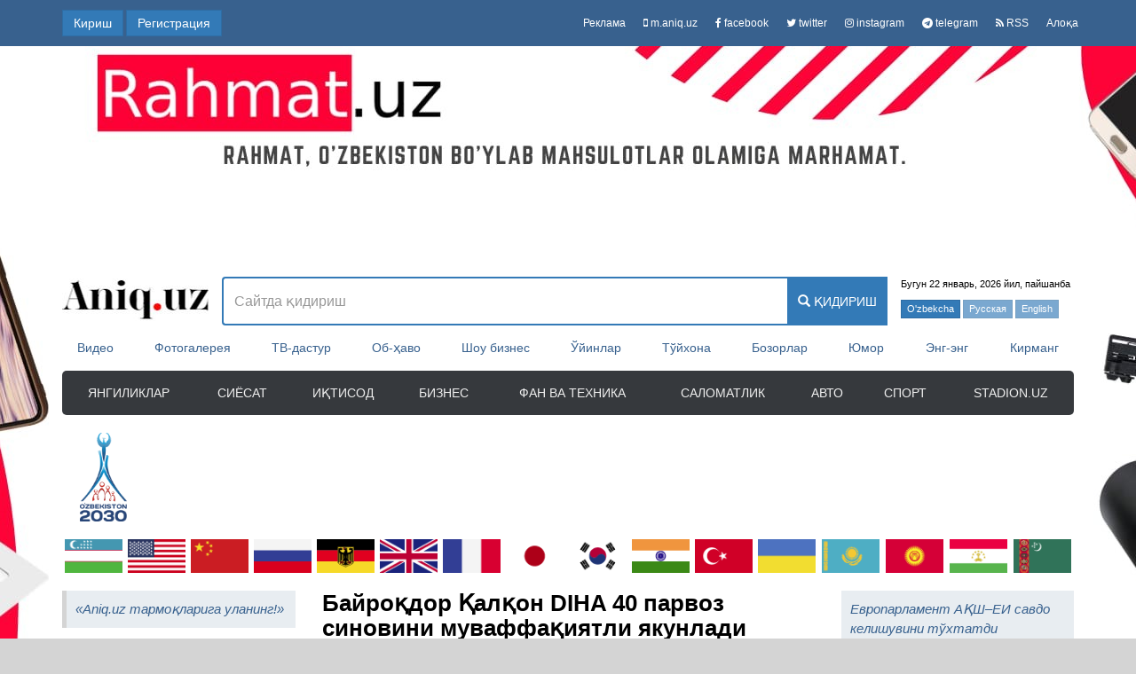

--- FILE ---
content_type: text/html; charset=UTF-8
request_url: https://aniq.uz/yangiliklar/bayroqdor-qalqon-diha-40-parvoz-sinovini-muvaffaqiyatli-yakunladi
body_size: 237334
content:
<!DOCTYPE html>
<!--[if lt IE 7 ]><html class="ie ie6" lang="oz"> <![endif]-->
<!--[if IE 7 ]><html class="ie ie7" lang="oz"> <![endif]-->
<!--[if IE 8 ]><html class="ie ie8" lang="oz"> <![endif]-->
<!--[if (gte IE 9)|!(IE)]><!--><html lang="oz" > <!--<![endif]-->

<head>
    <title>Байроқдор Қалқон DIHA 40 парвоз синовини муваффақиятли якунлади</title>
    <meta name="description" content="Бу ҳақда Байкар бошқарув кенгаши раиси Салжуқ Байроқдор ижтимоий тармоқдаги саҳифасида маълум қилди.">
    <meta name="keywords" content="янгиликлар">
    <meta http-equiv="Content-Type" content="text/html; charset=utf-8">
    <meta name="author" content="Aniq.uz">
    <meta http-equiv="X-UA-Compatible" content="IE=edge">
        <meta property="og:title" content="Байроқдор Қалқон DIHA 40 парвоз синовини муваффақиятли якунлади"/>
    <meta property="og:description" content="Бу ҳақда Байкар бошқарув кенгаши раиси Салжуқ Байроқдор ижтимоий тармоқдаги саҳифасида маълум қилди."/>
    <meta property="og:type" content="article"/>
    <meta property="article:published_time" content="2024-07-28T03:50:48Z"/>
                    <meta property="og:url" content="https://aniq.uz/yangiliklar/bayroqdor-qalqon-diha-40-parvoz-sinovini-muvaffaqiyatli-yakunladi"/>
    <meta property="og:locale" content="uz_UZ"/>
    <meta property="og:image" content="https://aniq.uz/photos/news/2293vaKa1qunt6y.jpeg"/>
    <meta property="og:site_name" content="Aniq.uz">
    <meta itemprop="name" content="Байроқдор Қалқон DIHA 40 парвоз синовини муваффақиятли якунлади"/>
    <meta itemprop="description" content="Бу ҳақда Байкар бошқарув кенгаши раиси Салжуқ Байроқдор ижтимоий тармоқдаги саҳифасида маълум қилди."/>
    <meta itemprop="image" content="https://aniq.uz/photos/news/2293vaKa1qunt6y.jpeg"/>
    <link rel="alternate" media="only screen and (max-width: 640px)"
          href="https://m.aniq.uz/yangiliklar/bayroqdor-qalqon-diha-40-parvoz-sinovini-muvaffaqiyatli-yakunladi">
            <link rel="alternate" hreflang="uz" href="https://aniq.uz/yangiliklar/bayroqdor-qalqon-diha-40-parvoz-sinovini-muvaffaqiyatli-yakunladi"/>
        <link rel="alternate" hreflang="uz-UZ" href="https://aniq.uz/uz/yangiliklar/bayroqdor-qalqon-diha-40-parvoz-sinovini-muvaffaqiyatli-yakunladi"/>
        <link rel="alternate" hreflang="x-default" href="https://aniq.uz/yangiliklar/bayroqdor-qalqon-diha-40-parvoz-sinovini-muvaffaqiyatli-yakunladi"/>
    
            <link rel="canonical" href="https://aniq.uz/yangiliklar/bayroqdor-qalqon-diha-40-parvoz-sinovini-muvaffaqiyatli-yakunladi"/>
    
    <script>
        // var moeVideo = document.createElement('script');
        // moeVideo.src = 'https://moevideo.biz/embed/js/mvpt.min.js';
        // moeVideo.type = 'text/javascript';
        // moeVideo.async = true;
        // document.head.append(moeVideo);
        // window.moevideoQueue = window.moevideoQueue || [];
        // moevideoQueue.push(function () {
        //     moevideo.ContentRoll({
        //         "mode": "manual",
        //         "el": ".news-item_text > p:nth-of-type(3)",
        //         "ignorePlayers": true,
        //         "floatMode": "full",
        //         "floatPosition": "bottom right",
        //         "floatCloseTimeout": 5,
        //         "floatWidth": "430",
        //         "maxAds": "1",
        //         "maxRefresh": 3
        //     });
        // });
    </script>

    <!-- svk -->
    <script async src="https://widget.svk-native.ru/js/loader.js"></script>
    <meta name="csrf-param" content="_csrf">
    <meta name="csrf-token" content="2Fdy10dg2gwFQCo6TDpKGc7iMyHs51rnsHTwsOAV">
    <link rel="shortcut icon" href="/favicon.ico" type="image/x-icon">
    <link rel="apple-touch-icon" sizes="180x180" href="/apple-touch-icon.png">
    <link rel="icon" type="image/png" sizes="32x32" href="/favicon-32x32.png">
    <link rel="icon" type="image/png" sizes="16x16" href="/favicon-16x16.png">
    <link rel="mask-icon" href="/safari-pinned-tab.svg" color="#5bbad5">
    <meta name="msapplication-TileColor" content="#da532c">
    <meta name="theme-color" content="#ffffff">
    <!-- Google Tag Manager -->
    <script>(function(w,d,s,l,i){w[l]=w[l]||[];w[l].push({'gtm.start':
        new Date().getTime(),event:'gtm.js'});var f=d.getElementsByTagName(s)[0],
        j=d.createElement(s),dl=l!='dataLayer'?'&l='+l:'';j.async=true;j.src=
        'https://www.googletagmanager.com/gtm.js?id='+i+dl;f.parentNode.insertBefore(j,f);
        })(window,document,'script','dataLayer','GTM-5V93FP8');
    </script>
    <!-- End Google Tag Manager -->
    <link rel="stylesheet" href="/css/front.css?v=1">
    <link rel="stylesheet" type="text/css" media="print" href="/css/print.css?id=10">
        <style type="text/css">
        .highlight {
            background-color: yellow;
        }

        @-webkit-keyframes blinking {
            0% {
                color: red;
                -webkit-box-shadow: 0 0 0 0 rgba(204, 169, 44, 0.4);
            }
            25% {
                color: green;
            }
            50% {
                color: red;
                -webkit-box-shadow: 0 0 0 10px rgba(204, 169, 44, 0);
            }
            75% {
                color: green;
            }
            100% {
                color: red;
                -webkit-box-shadow: 0 0 0 0 rgba(204, 169, 44, 0);
            }
        }

        @keyframes  blinking {
            0% {
                color: red;
                -moz-box-shadow: 0 0 0 0 rgba(204, 169, 44, 0.4);
                box-shadow: 0 0 0 0 rgba(204, 169, 44, 0.4);
            }
            25% {
                color: green;
            }
            50% {
                color: red;
                -moz-box-shadow: 0 0 0 10px rgba(204, 169, 44, 0);
                box-shadow: 0 0 0 10px rgba(204, 169, 44, 0);
            }
            75% {
                color: green;
            }
            100% {
                color: red;
                -moz-box-shadow: 0 0 0 0 rgba(204, 169, 44, 0);
                box-shadow: 0 0 0 0 rgba(183, 45, 42, 0);
            }
        }

        .blink-color {
            animation: blinking 2s infinite;
        }

        .news-item_text span, .news-item_text p, .news-item_text font {
            font-size: 14px !important;
            line-height: 1.5 !important;
            font-family: Helvetica, Arial, sans-serif !important;
            margin-left: 0 !important;
            margin-right: 0 !important;
        }

        .news-item_img blockquote img, .news-item_text blockquote img {
            max-width: 530px;
            height: auto !important;
            width: auto !important;
        }

        .font-size-article__one {
            font-size: 12px;
        }

        .font-size-article__two {
            font-size: 16px;
        }

        .font-size-article__three {
            font-size: 20px;
        }

        .font-size {
            padding: 0 5px;
            line-height: normal;
        }

        .font-size:hover {
            text-decoration: none;
        }

        .font-size-14 {
            font-size: 14px !important;
        }

        .font-size-15 {
            font-size: 15px !important;
        }

        .font-size-16 {
            font-size: 16px !important;
        }

        .news-item_cat a {
            vertical-align: middle;
        }
        .media, .media-body {
            overflow: initial !important;
        }
    </style>
    <link rel="manifest" href="/manifest.json" />
    <script src="https://cdn.onesignal.com/sdks/OneSignalSDK.js" async=""></script>
    <script>
        var OneSignal = window.OneSignal || [];
        OneSignal.push(function() {
            OneSignal.init({
                appId: "d7fb5cca-b128-4bff-8bd1-4bd8142f9788",
            });
        });
    </script>

    <script async src="https://yastatic.net/pcode/adfox/header-bidding.js"></script>
    <script type="text/javascript" src="https://ads.digitalcaramel.com/js/aniq.uz.js"></script>
    <script>window.yaContextCb = window.yaContextCb || []</script>
    <script src="https://yandex.ru/ads/system/context.js" async></script>
    <script>
        const caramelJS = document.createElement('script');
        caramelJS.src = "https://ads.digitalcaramel.com/caramel.js?ts="+new Date().getTime();
        caramelJS.async = true;
        document.head.appendChild(caramelJS);
    </script>
</head>
<body>
<!-- Google Tag Manager (noscript) -->
<noscript><iframe src="https://www.googletagmanager.com/ns.html?id=GTM-5V93FP8"
height="0" width="0" style="display:none;visibility:hidden"></iframe></noscript>
<!-- End Google Tag Manager (noscript) -->
<!--back-banner-->
<a href="https://aniq.uz/adverts/banners/16" class="back-banner" style="background-image: url('/images/banners/1660388887_uYUJ5ngj.jpeg')" title="Rahmat.uz" target="_blank"></a>
<!--top nav-->
<nav class="navbar navbar-default top-nav">
    <div class="container">
                                                        <a href="#" class="btn btn-primary navbar-btn" data-toggle="modal" data-target="#registerModel">Кириш</a>
                                <a href="https://aniq.uz/register" class="btn btn-primary navbar-btn">Регистрация</a>
                            <ul class="nav navbar-nav navbar-right">
                        <li>
                <a href="https://aniq.uz/reklama">Реклама</a>
            </li>
            <li>
                <a href="https://m.aniq.uz"><i class="fa fa-mobile"></i> m.aniq.uz</a>
            </li>
            <li>
                <a href="https://www.facebook.com/Aniq.uz/"><i class="fa fa-facebook"></i> facebook</a>
            </li>
            <li>
                <a href="https://twitter.com/AniqUz"><i class="fa fa-twitter"></i> twitter</a>
            </li>
            <li>
                <a href="https://www.instagram.com/aniq.uz/"><i class="fa fa-instagram"></i> instagram</a>
            </li>
            <li>
                <a href="https://t.me/aniquz"><i class="fa fa-telegram"></i> telegram</a>
            </li>
            <li>
                <a href="https://aniq.uz/yangiliklar/rss"><i class="fa fa-rss"></i> RSS</a>
            </li>
            <li>
                <a href="https://aniq.uz/aloqa"> Алоқа</a>
            </li>
        </ul>
    </div>
</nav>
<div class="container" id="main-wrapp"><!-- container start -->
    <header class="main-header">
        <div class="main-header_content">
            <div class="row">
                <div class="col-xs-2">
                                            <div class="main-logo">
                            <a href="https://aniq.uz">
                                <img src="/images/top_logo.jpg" alt="Aniq.uz" title="Aniq.uz">
                            </a>
                        </div>
                                    </div>
                <div class="col-xs-8 margin-t15">
                    <form method="GET" action="https://aniq.uz/qidiruv" accept-charset="UTF-8" role="search" class="form search-form">
                    <div class="input-group">
                        <input type="text" class="form-control search-input typeahead" placeholder="Сайтда қидириш" name="q" value="" autocomplete="off" style="font-size: 16px; border-right-width: 0;">
                        <span class="input-group-btn">
                            <button class="btn btn-primary search-button" type="submit">
                                <i class="glyphicon glyphicon-search"></i> қидириш
                            </button>
                        </span>
                    </div>
                    </form>
                </div>
                <div class="col-xs-2 header-block">
                    <div class="row">
                        <p>Бугун 22 январь, 2026 йил, пайшанба</p>
                        <a href="https://aniq.uz/locale/uz" class="btn btn-primary locale">O&#039;zbekcha</a>
                        <button class="btn btn-primary disabled">Русская</button>
                        <button class="btn btn-primary disabled">English</button>
                    </div>
                </div>
            </div>
        </div>
        <nav class="main-items-menu">
        <ul>
                            <li>
                    <a href="/video" class="" title="Видео">
                                                    Видео
                                            </a>
                </li>
                            <li>
                    <a href="/fotogalereya" class="" title="Фотогалерея">
                                                    Фотогалерея
                                            </a>
                </li>
                            <li>
                    <a href="/tv-dastur" class="" title="ТВ-дастур">
                                                    ТВ-дастур
                                            </a>
                </li>
                            <li>
                    <a href="/ob-xavo" class="" title="Об-хаво">
                                                    Об-ҳаво
                                            </a>
                </li>
                            <li>
                    <a href="/shou-biznes" class="" title="Шоу бизнес янгиликлари">
                                                    Шоу бизнес
                                            </a>
                </li>
                            <li>
                    <a href="/uyinlar" class="" title="Уйинлар">
                                                    Ўйинлар
                                            </a>
                </li>
                            <li>
                    <a href="/tuyxonalar" class="" title="Туйхоналар">
                                                    Тўйхона
                                            </a>
                </li>
                            <li>
                    <a href="/bozorlar" class="" title="Бозорлар">
                                                    Бозорлар
                                            </a>
                </li>
                            <li>
                    <a href="/yumor" class="" title="Юмор">
                                                    Юмор
                                            </a>
                </li>
                            <li>
                    <a href="/eng-eng" class="" title="Энг-энг">
                                                    Энг-энг
                                            </a>
                </li>
                            <li>
                    <a href="/kirmang" class="" title="Кирманг">
                                                    Кирманг
                                            </a>
                </li>
                    </ul>
    </nav>
        <nav class="navbar navbar-inverse rounded">
    <ul class="nav navbar-nav nav-just">
                                    <li class="main-menu-list"><a href="/yangiliklar" title="Янгиликлар">Янгиликлар</a></li>
                                                <li class="main-menu-list"><a href="/siyosat" title="Сиёсат">Сиёсат</a></li>
                                                <li class="main-menu-list"><a href="/iktisod" title="Иқтисод">Иқтисод</a></li>
                                                <li class="main-menu-list"><a href="/biznes" title="Бизнес">Бизнес</a></li>
                                                <li class="main-menu-list"><a href="/fan-va-texnika" title="Фан ва техника">Фан ва техника</a></li>
                                                <li class="main-menu-list"><a href="/salomatlik" title="Саломатлик">Саломатлик</a></li>
                                                <li class="main-menu-list"><a href="/avto" title="Авто">Авто</a></li>
                                                <li class="main-menu-list"><a href="/sport" title="Спорт">Спорт</a></li>
                                                <li class="main-menu-list"><a href="https://stadion.uz/" title="Stadion.uz">Stadion.uz</a></li>
                        </ul>
</nav>
        <div class="content-banner">
            <a href="https://aniq.uz/yangiliklar/uzbekiston-2030-strategiyasi-mamlakatda-iqtisodiy-usish-va-aholi-farovonligi-taminlashga-xizmat-qilmoqda" style="display: inline-block;height: 100%;float: left;">
                <img src="/images/uzb_logo.png" alt="logo" style="display: inline-block;float: left;height: 100%;margin-left: 20px;">
            </a>
            <script>
    function isInViewport(element, height) {
        var rect = element.getBoundingClientRect();
        var html = document.documentElement;
        return (
            rect.top >= (height * -0.9) &&
            rect.left >= 0 &&
            rect.bottom <= ((window.innerHeight || html.clientHeight) + (height * 0.9)) &&
            rect.right <= (window.innerWidth || html.clientWidth) + (rect.width * 0.7)
        );
    }
</script><div id="adv-top-1140x100" style="display: inline-block;width: 1000px;"></div>
<script type="text/javascript">
    document.addEventListener('DOMContentLoaded', function() {
        $.ajax({
            url: "/advert/banner/2",
            data: {},
            dataType: "json",
            type: 'GET',
            success: function (data, textStatus) {
                if (textStatus != 'success') {return;}
                if (data == '') {return;}
                $('#adv-top-1140x100').html(data.data);

                if (typeof data.ban_id !== 'undefined') {
                    var handlerScroll = function() {
                        var elem = $("#adv-top-1140x100");
                        if(isInViewport(elem.get(0), elem.height())){ // elem.height()
                            $.ajax({
                                url: "/viewed/banner/" + data.ban_id,
                                data: {},
                                type: 'GET',
                                success: function (data, textStatus) {
                                    if (textStatus != 'success') {return;}
                                    if (data == '') {return;}
                                }
                            });
                            $(window).unbind('scroll', handlerScroll);
                            return true;
                        } else {
                            return false;
                        }
                    };
                    if (!handlerScroll()){
                        $(window).bind('scroll', handlerScroll);
                    }

                    $('#adv-top-1140x100 a').on('click', function(e){
                        $.ajax({
                            url: "/clicked/banner/" + data.ban_id,
                            data: {},
                            type: 'GET',
                            success: function (data, textStatus) {
                                if (textStatus != 'success') {return;}
                                if (data == '') {return;}
                            }
                        });
                    });
                }
            }
        });
    });
</script>        </div>
        <ul class="teams-logo-list nav-just">
            <li>
            <a href="/uzbekiston">
                <img src="/photos/states/uzbekistan.png" alt="Узбекистон" title="Узбекистон">
            </a>
        </li>
            <li>
            <a href="/aksh">
                <img src="/photos/states/united_states.png" alt="АКШ" title="АКШ">
            </a>
        </li>
            <li>
            <a href="/xitoy">
                <img src="/photos/states/china.png" alt="Хитой" title="Хитой">
            </a>
        </li>
            <li>
            <a href="/rossiya">
                <img src="/photos/states/russia.png" alt="Россия" title="Россия">
            </a>
        </li>
            <li>
            <a href="/germaniya">
                <img src="/photos/states/germany.png" alt="Германия" title="Германия">
            </a>
        </li>
            <li>
            <a href="/buyuk-britaniya">
                <img src="/photos/states/united_kingdom.png" alt="Буюк Британия" title="Буюк Британия">
            </a>
        </li>
            <li>
            <a href="/fransiya">
                <img src="/photos/states/france.png" alt="Франция" title="Франция">
            </a>
        </li>
            <li>
            <a href="/yaponiya">
                <img src="/photos/states/japan.png" alt="Япония" title="Япония">
            </a>
        </li>
            <li>
            <a href="/janubiy-koreya">
                <img src="/photos/states/korea.png" alt="Жанубий Корея" title="Жанубий Корея">
            </a>
        </li>
            <li>
            <a href="/xindiston">
                <img src="/photos/states/india.png" alt="Хиндистон" title="Хиндистон">
            </a>
        </li>
            <li>
            <a href="/tursiya">
                <img src="/photos/states/turkey.png" alt="Турция" title="Турция">
            </a>
        </li>
            <li>
            <a href="/ukraina">
                <img src="/photos/states/ukraine.png" alt="Украина" title="Украина">
            </a>
        </li>
            <li>
            <a href="/kozokiston">
                <img src="/photos/states/kazakhstan.png" alt="Козокистон" title="Козокистон">
            </a>
        </li>
            <li>
            <a href="/kirgiziston">
                <img src="/photos/states/kyrgyzstan.png" alt="Киргизистон" title="Киргизистон">
            </a>
        </li>
            <li>
            <a href="/tojikiston">
                <img src="/photos/states/tajikistan.png" alt="Тожикистон" title="Тожикистон">
            </a>
        </li>
            <li>
            <a href="/turkmaniston">
                <img src="/photos/states/turkmenistan.png" alt="Туркманистон" title="Туркманистон">
            </a>
        </li>
    </ul>
    </header>
    <div class="main-content"> <!-- main content start-->
        <div class="row">
            <aside class="col-xs-3"> <!-- left aside bar start-->
                <blockquote>
                    <a href="/yangiliklar/subscribe"><i>«Aniq.uz тармоқларига уланинг!»</i></a>
                </blockquote>
                <div class="container-person clearfix">
            <a href="/mirziyoyev" class="person-item">
            <img src="/photos/top/Wm2nLvevoc.jpg" alt="Мирзиёев Шавкат Миромонович" title="Мирзиёев Шавкат Миромонович">
            <p class="description_per">Мирзиёев Шавкат Миромонович</p>
        </a>
            <a href="/tramp" class="person-item">
            <img src="/photos/top/cxmnnbTOow.jpg" alt="Дональд Трамп" title="Дональд Трамп">
            <p class="description_per">Дональд Трамп</p>
        </a>
            <a href="/putin" class="person-item">
            <img src="/photos/top/xJBHgkOgUZ.jpg" alt="Владимир Путин" title="Владимир Путин">
            <p class="description_per">Владимир Путин</p>
        </a>
            <a href="/zelenskiy" class="person-item">
            <img src="/photos/top/9RrdOWZ1Y1.jpg" alt="Владимир Зеленский" title="Владимир Зеленский">
            <p class="description_per">Владимир Зеленский</p>
        </a>
            <a href="/szinpin" class="person-item">
            <img src="/photos/top/szinpin.jpg" alt="Си Цзиньпин" title="Си Цзиньпин">
            <p class="description_per">Си Цзиньпин</p>
        </a>
            <a href="/Шольц" class="person-item">
            <img src="/photos/top/hMO293S3Sp.jpg" alt="Олаф Шольц" title="Олаф Шольц">
            <p class="description_per">Олаф Шольц</p>
        </a>
            <a href="/erdogan" class="person-item">
            <img src="/photos/top/erdogan.jpg" alt="Эрдўған Ражаб Тойип" title="Эрдўған Ражаб Тойип">
            <p class="description_per">Эрдўған Ражаб Тойип</p>
        </a>
            <a href="/Макрон" class="person-item">
            <img src="/photos/top/SwpqsSChoJ.jpg" alt="Эммануэль Макрон" title="Эммануэль Макрон">
            <p class="description_per">Эммануэль Макрон</p>
        </a>
            <a href="/Sunak" class="person-item">
            <img src="/photos/top/N298qXs5G9.jpg" alt="Риши Сунак" title="Риши Сунак">
            <p class="description_per">Риши Сунак</p>
        </a>
            <a href="/emomali" class="person-item">
            <img src="/photos/top/raxmon.jpg" alt="Эмомали Раҳмон" title="Эмомали Раҳмон">
            <p class="description_per">Эмомали Раҳмон</p>
        </a>
            <a href="/Tokayev" class="person-item">
            <img src="/photos/top/GgDYzsBrkW.jpg" alt="Қосим-Жомарт Тоқаев" title="Қосим-Жомарт Тоқаев">
            <p class="description_per">Қосим-Жомарт Тоқаев</p>
        </a>
            <a href="/lukashenko" class="person-item">
            <img src="/photos/top/lukashenko.jpg" alt="Лукашенко Александр" title="Лукашенко Александр">
            <p class="description_per">Лукашенко Александр</p>
        </a>
            <a href="/Арипов" class="person-item">
            <img src="/photos/top/uY8CpX0dqM.jpg" alt="Абдулла Арипов" title="Абдулла Арипов">
            <p class="description_per">Абдулла Арипов</p>
        </a>
            <a href="/Мирзиёева" class="person-item">
            <img src="/photos/top/sbPf0jjrnJ.jpg" alt="Саида Шавкатовна Мирзиёева" title="Саида Шавкатовна Мирзиёева">
            <p class="description_per">Саида Шавкатовна Мирзиёева</p>
        </a>
            <a href="/Усмонов" class="person-item">
            <img src="/photos/top/uFacpz07IL.jpg" alt="Алишер Усмонов" title="Алишер Усмонов">
            <p class="description_per">Алишер Усмонов</p>
        </a>
            <a href="/serdar" class="person-item">
            <img src="/photos/top/MON7BO9rPL.jpg" alt="Сердар Бердимуҳаммедов" title="Сердар Бердимуҳаммедов">
            <p class="description_per">Сердар Бердимуҳаммедов</p>
        </a>
            <a href="/Нарбаева" class="person-item">
            <img src="/photos/top/3sAUAJHmzm.jpg" alt="Танзила Нарбаева" title="Танзила Нарбаева">
            <p class="description_per">Танзила Нарбаева</p>
        </a>
    </div>
                
                                <style>
    .bar-counter{
        border-color: #3d8dd2;
    }
    .bar-counter__header{
        text-align: center;font-size: 15px;text-transform: uppercase;background-image: -webkit-gradient(linear,left top,left bottom,from(#337ab7),color-stop(#3781c1),color-stop(#3a88ca),color-stop(#3e8fd4),to(#4296de));
        background-image: -webkit-gradient(linear,left top,left bottom,from(#337ab7),color-stop(#3781c1),color-stop(#3a88ca),color-stop(#3e8fd4),to(#4296de));
        background-image: -webkit-linear-gradient(top,#337ab7,#3781c1,#3a88ca,#3e8fd4,#4296de);
        background-image: -o-linear-gradient(top,#337ab7,#3781c1,#3a88ca,#3e8fd4,#4296de);
        background-image: linear-gradient(to bottom,#337ab7,#3781c1,#3a88ca,#3e8fd4,#4296de);
    }
    .bar-counter__header a{
        color: white;
    }
    .bar-counter .list-group{
        margin: 0;
    }
    .bar-counter .list-group-item p {
        margin: 0;
        padding-right: 100px;
        font-weight: bold;
    }
    .bar-counter .list-group-item span{
        float: right;
        font-weight: bold;
        color: #0e76a8;
        margin: 13px 0;
    }
    .bar-counter .panel-counter {
        padding: 0 15px;
    }
    .bar-counter .list-group-item {
        border-radius: 0;
        border-right-width: 0;
        border-left-width: 0;
        padding: 10px 2px;
    }
    .bar-counter .list-group-item:first-child{
        border-top: 0;
        border-radius: 0;
    }
    .bar-counter .list-counter {
        margin-bottom: 0;
    }
</style>
<div class="panel panel-default bar-counter">
    <div class="panel-heading bar-counter__header">
        <strong>
            <a href="/statistika/dunyo" title="Глобал статистика онлайн">Глобал статистика</a>
        </strong>
    </div>
    <div class="panel-body panel-counter">
        <ul class="list-group">
            <li class="list-group-item">
                <span id="this-wn-1" class="data-value-count">...</span>
                <p>Ҳозирда дунё аҳолиси</p>
            </li>
            <li class="list-group-item">
                <span id="this-wn-10" class="data-value-count">...</span>
                <p>Қуролли кучлар харажатлари $</p>
            </li>
            <li class="list-group-item">
                <span id="this-wn-19" class="data-value-count">...</span>
                <p>Интернетдан фойдаланувчилар</p>
            </li>
            <div style="text-align: center; margin: 10px">
                <a href="/statistika/dunyo" title="Глобал статистика онлайн">«Батафсил»</a>
            </div>
        </ul>
    </div>
</div>

<script type="text/javascript">
        document.addEventListener('DOMContentLoaded', function() {
        var time = 1769052660;

        function counter(time) {
            var plus = 8392;
            var strtotime = 1702231291;
            var second = 3600; //24 * 60 * 60;
            var steep = plus / second;
            var steepSeconds = time - strtotime;
            var dataCount = 8078093464;

            var thisCount = Math.round((steep * steepSeconds) + dataCount) + '';

            $('#this-wn-1').text(thisCount.replace(/(\d)(?=(\d{3})+(\D|$))/g, '$1,'));
        }
        counter(time);

        setInterval(function(){
            time++;
            counter(time);
        }, 1000);
    });
        document.addEventListener('DOMContentLoaded', function() {
        var time = 1769052660;

        function counter(time) {
            var plus = 198206032;
            var strtotime = 1702231291;
            var second = 3600; //24 * 60 * 60;
            var steep = plus / second;
            var steepSeconds = time - strtotime;
            var dataCount = 4563832561;

            var thisCount = Math.round((steep * steepSeconds) + dataCount) + '';

            $('#this-wn-10').text(thisCount.replace(/(\d)(?=(\d{3})+(\D|$))/g, '$1,'));
        }
        counter(time);

        setInterval(function(){
            time++;
            counter(time);
        }, 1000);
    });
        document.addEventListener('DOMContentLoaded', function() {
        var time = 1769052660;

        function counter(time) {
            var plus = 51519;
            var strtotime = 1702231291;
            var second = 3600; //24 * 60 * 60;
            var steep = plus / second;
            var steepSeconds = time - strtotime;
            var dataCount = 5973596560;

            var thisCount = Math.round((steep * steepSeconds) + dataCount) + '';

            $('#this-wn-19').text(thisCount.replace(/(\d)(?=(\d{3})+(\D|$))/g, '$1,'));
        }
        counter(time);

        setInterval(function(){
            time++;
            counter(time);
        }, 1000);
    });
    </script>
                <h3 class="aside-title margin-10 center"><a href="/havo-sifati" title="ҲАВО СИФАТИ РЕЙТИНГИ" style="color: #ed3800;">ҲАВО СИФАТИ РЕЙТИНГИ</a></h3>

    <div class="poor-air-widget">
        <div class="widget-container">
            <table class="table table-hover spec-table margin-10 table-striped">
                <tr class="header-item">
                    <th class="list-gr-item-no-pd">№</th>
                    <th class="list-gr-item-no-pd" style="text-align: center;" colspan="2">Шаҳар/Мамлакат</th>
                    <th class="list-gr-item-no-pd" style="text-align: center;">Индекс</th>
                </tr>

                
                                    
                    
                    <tr class="bor-bt-line" >
                        <td class="list-gr-item-no-pd">1</td>
                        <td class="image-poor-air-td"><img src="/images/poorAir/pakistan.jpg" class="image-poor-air" alt="Лаҳор, Покистон" style="margin-left: 5px;"></td>
                        <td class="list-gr-item-no-pd" style="text-align: left">
                                                            Лаҳор, Покистон
                                                    </td>
                        <td class="list-gr-item-no-pd">338</td>
                    </tr>
                                    
                    
                    <tr class="bor-bt-line" >
                        <td class="list-gr-item-no-pd">2</td>
                        <td class="image-poor-air-td"><img src="/images/poorAir/india.jpg" class="image-poor-air" alt="Деҳли, Ҳиндистон" style="margin-left: 5px;"></td>
                        <td class="list-gr-item-no-pd" style="text-align: left">
                                                            Деҳли, Ҳиндистон
                                                    </td>
                        <td class="list-gr-item-no-pd">299</td>
                    </tr>
                                    
                    
                    <tr class="bor-bt-line" >
                        <td class="list-gr-item-no-pd">3</td>
                        <td class="image-poor-air-td"><img src="/images/poorAir/bosnia-herzegovina.jpg" class="image-poor-air" alt="Сараево, Босния" style="margin-left: 5px;"></td>
                        <td class="list-gr-item-no-pd" style="text-align: left">
                                                            Сараево, Босния
                                                    </td>
                        <td class="list-gr-item-no-pd">262</td>
                    </tr>
                                    
                    
                    <tr class="bor-bt-line" >
                        <td class="list-gr-item-no-pd">4</td>
                        <td class="image-poor-air-td"><img src="/images/poorAir/egypt.jpg" class="image-poor-air" alt="Қоҳира, Миср" style="margin-left: 5px;"></td>
                        <td class="list-gr-item-no-pd" style="text-align: left">
                                                            Қоҳира, Миср
                                                    </td>
                        <td class="list-gr-item-no-pd">227</td>
                    </tr>
                                    
                    
                    <tr class="bor-bt-line" >
                        <td class="list-gr-item-no-pd">5</td>
                        <td class="image-poor-air-td"><img src="/images/poorAir/poland.jpg" class="image-poor-air" alt="Краков, Полша" style="margin-left: 5px;"></td>
                        <td class="list-gr-item-no-pd" style="text-align: left">
                                                            Краков, Полша
                                                    </td>
                        <td class="list-gr-item-no-pd">212</td>
                    </tr>
                                    
                    
                    <tr class="bor-bt-line" >
                        <td class="list-gr-item-no-pd">6</td>
                        <td class="image-poor-air-td"><img src="/images/poorAir/bangladesh.jpg" class="image-poor-air" alt="Дакка, Бангладеш" style="margin-left: 5px;"></td>
                        <td class="list-gr-item-no-pd" style="text-align: left">
                                                            Дакка, Бангладеш
                                                    </td>
                        <td class="list-gr-item-no-pd">210</td>
                    </tr>
                                    
                    
                    <tr class="bor-bt-line" >
                        <td class="list-gr-item-no-pd">7</td>
                        <td class="image-poor-air-td"><img src="/images/poorAir/russia.jpg" class="image-poor-air" alt="Красноярск, Россия" style="margin-left: 5px;"></td>
                        <td class="list-gr-item-no-pd" style="text-align: left">
                                                            Красноярск, Россия
                                                    </td>
                        <td class="list-gr-item-no-pd">186</td>
                    </tr>
                                    
                    
                    <tr class="bor-bt-line" >
                        <td class="list-gr-item-no-pd">8</td>
                        <td class="image-poor-air-td"><img src="/images/poorAir/india.jpg" class="image-poor-air" alt="Калькутта, Индия" style="margin-left: 5px;"></td>
                        <td class="list-gr-item-no-pd" style="text-align: left">
                                                            Калькутта, Индия
                                                    </td>
                        <td class="list-gr-item-no-pd">186</td>
                    </tr>
                                    
                    
                    <tr class="bor-bt-line" >
                        <td class="list-gr-item-no-pd">9</td>
                        <td class="image-poor-air-td"><img src="/images/poorAir/pakistan.jpg" class="image-poor-air" alt="Карачи, Покистон" style="margin-left: 5px;"></td>
                        <td class="list-gr-item-no-pd" style="text-align: left">
                                                            Карачи, Покистон
                                                    </td>
                        <td class="list-gr-item-no-pd">174</td>
                    </tr>
                                    
                    
                    <tr class="bor-bt-line" >
                        <td class="list-gr-item-no-pd">10</td>
                        <td class="image-poor-air-td"><img src="/images/poorAir/nepal.jpg" class="image-poor-air" alt="Катманду, Непал" style="margin-left: 5px;"></td>
                        <td class="list-gr-item-no-pd" style="text-align: left">
                                                            Катманду, Непал
                                                    </td>
                        <td class="list-gr-item-no-pd">166</td>
                    </tr>
                                    
                                                                                                            
                    
                    <tr class="bor-bt-line"  style="white-space: nowrap;font-weight: 600;" >
                        <td class="list-gr-item-no-pd">12</td>
                        <td class="image-poor-air-td"><img src="/images/poorAir/uzbekistan.jpg" class="image-poor-air" alt="Тошкент, Ўзбекистон" style="margin-left: 5px;"></td>
                        <td class="list-gr-item-no-pd" style="text-align: left">
                                                            <a href="https://aniq.uz/havo-sifati/toshkent">Тошкент, Ўзбекистон</a>
                                                    </td>
                        <td class="list-gr-item-no-pd">164</td>
                    </tr>
                                    
                                                                
                                                                
                                                                
                                                                
                                                                
                                                                
                                                                
                                                                
                                                                
                                                                
                                                                
                                                                
                                                                
                                                                
                                                                
                                                                
                                                                
                                                                
                                                                
                                                                
                                                                
                                                                
                                                                
                                                                
                                                                
                                                                
                                                                
                                                                
                                                                
                                                                
                                                                
                                                                
                                                                
                                                                
                                                                
                                                                
                                                                
                                                                
                                                                
                                                                
                                                                
                                                                
                                                                
                                                                
                                                                
                                                                
                                                                
                                                                
                                                                
                                                                
                                                                
                                                                
                                                                
                                                                
                                                                
                                                                
                                                                
                                                                
                                                                
                                                                
                                                                
                                                                
                                                                
                                                                
                                                                
                                                                
                                                                
                                                                
                                                                
                                                                
                                                                
                                                                
                                                                
                                                                
                                                                
                                                                
                                                                
                                                                
                                                                
                                                                
                                                                
                                                                
                                                                
                                                                
                                                                
                                                                
                                                                
                                                                
                                                                
                                                                
                                                                
                                                                
                                                                
                                                                
                                                                
                                                                
                                                                
                                                                
                                                                
                                                                
                                                                
                                                                
                                                                
                                                                
                                                                
                                                                
                                                                
                                                                
                                                                
                                                                
                                                                
                                                                
                                                                
                                            
                <tr class="">
                    <td colspan="4" class="">
                        <a href="/havo-sifati" title="ҲАВО СИФАТИ РЕЙТИНГИ" style="color: red;text-align: center;font-size: 13px;display: block;">«Батафсил»</a>
                    </td>
                </tr>
            </table>
        </div>
    </div>

    <style>
        .image-poor-air {
            width: 20px;
            height: 13px;
        }

        .image-poor-air-td {
            vertical-align: middle!important;
            border-top: 0!important;
            border-right: 0!important;
            text-align: left;
        }
    </style>
                <!--digitalCaramel-->
                <div caramel-id="01j78m1bcdt21k333jjm87rz86"></div>


                
                    
                

                <ul class="nav nav-tabs">
    <li class="active"><a data-toggle="tab" href="#tab1">Энг кўп ўқилган янгиликлар</a></li>
    <li><a data-toggle="tab" href="#tab2">Энг кўп муҳокама қилинган янгиликлар</a></li>
</ul>

<div class="tab-content bottom-btn padding-b0">
    <div id="tab1" class="tab-pane fade in active ratings_news_list" data-lang="">
        <p class="text-center">
            <a href="javascript:void(0)" class="btn btn-primary btn-xs news_ratings_read active" data-date="day">бир кунда</a>
            <a href="javascript:void(0)" class="btn btn-primary btn-xs news_ratings_read" data-date="week">ҳафтада</a>
            <a href="javascript:void(0)" class="btn btn-primary btn-xs news_ratings_read" data-date="month">бир ойда</a>
        </p>
        <div class="tab-content-link_list">
                            <p><a href="https://aniq.uz/yangiliklar/jiddiy-yuqotish-uzbekiston-terma-jamoasining-asosiy-himoyachisi-jarohat-sabab-jahon-chempionatini-ham-utkazib-yuboradi" title="Жиддий йўқотиш: Ўзбекистон терма жамоасининг асосий ҳимоячиси жароҳат сабаб Жаҳон чемпионатини ҳам ўтказиб юборади">Жиддий йўқотиш: Ўзбекистон терма жамоасининг асосий ҳимоячиси жароҳат сабаб Жаҳон чемпионатини ҳам ўтказиб юборади</a></p>
                            <p><a href="https://aniq.uz/yangiliklar/tramp-eronni-er-yuzidan-yuq-qilish-bilan-tahdid-qildi" title="Трамп Эронни ер юзидан йўқ қилиш билан таҳдид қилди">Трамп Эронни ер юзидан йўқ қилиш билан таҳдид қилди</a></p>
                            <p><a href="https://aniq.uz/yangiliklar/rossiya-va-aqsh-prezidentlarining-elchilari-urtasidagi-uchrashuv-qanday-utdi" title="Россия ва АҚШ президентларининг элчилари ўртасидаги учрашув қандай ўтди?">Россия ва АҚШ президентларининг элчилари ўртасидаги учрашув қандай ўтди?</a></p>
                            <p><a href="https://aniq.uz/yangiliklar/manchester-siti-maglub-bulgan-uyinda-husanovning-harakatlari-necha-ballga-baholandi" title="&quot;Манчестер Сити&quot; мағлуб бўлган ўйинда Ҳусановнинг ҳаракатлари неча баллга баҳоланди?">&quot;Манчестер Сити&quot; мағлуб бўлган ўйинда Ҳусановнинг ҳаракатлари неча баллга баҳоланди?</a></p>
                            <p><a href="https://aniq.uz/yangiliklar/tramp-somalini-davlat-deb-hisoblamayman" title="Трамп: &quot;Сомалини давлат деб ҳисобламайман&quot;">Трамп: &quot;Сомалини давлат деб ҳисобламайман&quot;</a></p>
                            <p><a href="https://aniq.uz/yangiliklar/rossiyalik-general-ulimida-ayblangan-uzbekistonlik-umrbod-qamaldi" title="Россиялик генерал ўлимида айбланган ўзбекистонлик умрбод қамалди">Россиялик генерал ўлимида айбланган ўзбекистонлик умрбод қамалди</a></p>
                            <p><a href="https://aniq.uz/yangiliklar/poraxur-hokim-yordamchisi-va-kadastr-ishchi-qulga-tushdi" title="Порахўр ҳоким ёрдамчиси ва кадастр ишчи қўлга тушди">Порахўр ҳоким ёрдамчиси ва кадастр ишчи қўлга тушди</a></p>
                            <p><a href="https://aniq.uz/yangiliklar/dmitriev-davosda-aqsh-prezidenti-maxsus-vakili-stiven-uitkoff-va-jared-kushner-bilan-muzokaralar-utkazdi" title="Дмитриев Давосда АҚШ президенти махсус вакили Стивен Уиткофф ва Жаред Кушнер билан музокаралар ўтказди">Дмитриев Давосда АҚШ президенти махсус вакили Стивен Уиткофф ва Жаред Кушнер билан музокаралар ўтказди</a></p>
                            <p><a href="https://aniq.uz/yangiliklar/sindzo-abeni-uldirgan-shaxs-umrbod-qamoq-jazosiga-hukm-qilindi" title="Синдзо Абэни ўлдирган шахс умрбод қамоқ жазосига ҳукм қилинди">Синдзо Абэни ўлдирган шахс умрбод қамоқ жазосига ҳукм қилинди</a></p>
                            <p><a href="https://aniq.uz/yangiliklar/putin-tinchlik-uz-uzidan-kelmaydi" title="Путин: “Тинчлик ўз-ўзидан келмайди”">Путин: “Тинчлик ўз-ўзидан келмайди”</a></p>
                    </div>
    </div>
    <div id="tab2" class="tab-pane fade comments_news_list" data-lang="">
        <p class="text-center">
            <a href="javascript:void(0)" class="btn btn-primary btn-xs news_ratings_comments active" data-date="day">бир кунда</a>
            <a href="javascript:void(0)" class="btn btn-primary btn-xs news_ratings_comments" data-date="week">ҳафтада</a>
            <a href="javascript:void(0)" class="btn btn-primary btn-xs news_ratings_comments" data-date="month">бир ойда</a>
        </p>
        <div class="tab-content-link_list">
                            <p><a href="https://aniq.uz/yangiliklar/quddusdagi-unrwa-bino-majmuasining-isroil-tomonidan-musodara-qilinishi-qonuniymi" title="Қуддусдаги UNRWA бино мажмуасининг Исроил томонидан мусодара қилиниши қонунийми?">Қуддусдаги UNRWA бино мажмуасининг Исроил томонидан мусодара қилиниши қонунийми?</a> [0]</p>
                            <p><a href="https://aniq.uz/yangiliklar/portugaliya-hukumati-20-yil-ichida-birinchi-marta-turkiyaga-parlament-tashrifini-amalga-oshirdi" title="Португалия ҳукумати 20 йил ичида биринчи марта Туркияга парламент ташрифини амалга оширди">Португалия ҳукумати 20 йил ичида биринчи марта Туркияга парламент ташрифини амалга оширди</a> [0]</p>
                            <p><a href="https://aniq.uz/yangiliklar/ispaniyada-yana-bir-poezd-halokatga-uchradi" title="Испанияда яна бир поезд ҳалокатга учради">Испанияда яна бир поезд ҳалокатга учради</a> [0]</p>
                            <p><a href="https://aniq.uz/yangiliklar/poraxur-hokim-yordamchisi-va-kadastr-ishchi-qulga-tushdi" title="Порахўр ҳоким ёрдамчиси ва кадастр ишчи қўлга тушди">Порахўр ҳоким ёрдамчиси ва кадастр ишчи қўлга тушди</a> [0]</p>
                            <p><a href="https://aniq.uz/yangiliklar/vinisius-maydondan-tashqarida-etibor-markazida-bulishni-istamayman" title="Винисиус: «Майдондан ташқарида эътибор марказида бўлишни истамайман»">Винисиус: «Майдондан ташқарида эътибор марказида бўлишни истамайман»</a> [0]</p>
                            <p><a href="https://aniq.uz/yangiliklar/biz-yordam-beramiz-ularchi-tramp" title="“Биз ёрдам берамиз, уларчи?” — Трамп">“Биз ёрдам берамиз, уларчи?” — Трамп</a> [0]</p>
                            <p><a href="https://aniq.uz/yangiliklar/samarqandda-tabiiy-gazdan-noqonuniy-foydalanish-holatlari-aniqlandi" title="Самарқандда табиий газдан ноқонуний фойдаланиш ҳолатлари аниқланди">Самарқандда табиий газдан ноқонуний фойдаланиш ҳолатлари аниқланди</a> [0]</p>
                            <p><a href="https://aniq.uz/yangiliklar/manchester-siti-maglub-bulgan-uyinda-husanovning-harakatlari-necha-ballga-baholandi" title="&quot;Манчестер Сити&quot; мағлуб бўлган ўйинда Ҳусановнинг ҳаракатлари неча баллга баҳоланди?">&quot;Манчестер Сити&quot; мағлуб бўлган ўйинда Ҳусановнинг ҳаракатлари неча баллга баҳоланди?</a> [0]</p>
                            <p><a href="https://aniq.uz/yangiliklar/tramp-tinchlik-kengashi-bmt-urnini-egallashi-mumkin" title="Трамп: “Тинчлик кенгаши БМТ ўрнини эгаллаши мумкин”">Трамп: “Тинчлик кенгаши БМТ ўрнини эгаллаши мумкин”</a> [0]</p>
                            <p><a href="https://aniq.uz/yangiliklar/mbappe-chempionlar-ligasida-krishtianu-ronaldu-rekordini-takrorladi" title="Мбаппе Чемпионлар Лигасида Криштиану Роналду рекордини такрорлади">Мбаппе Чемпионлар Лигасида Криштиану Роналду рекордини такрорлади</a> [0]</p>
                    </div>
    </div>
</div>
                <div class="panel panel-default">
        <div class="panel-heading center">
            <a href="/valyuta-kurslari" title="Ўзбекистон Республикаси Марказий банкининг валюта курслари" style="display: block;font-weight: bold">Валюта курслари</a>
        </div>
        <div class="panel-body">
            <ul class="list-gr clearfix">
                <li class="list-gr-item"><i class="bg-USD course-icon"></i><i class="fa fa-usd" aria-hidden="true"></i> USD  <span> сум</span></li>
                <li class="list-gr-item"><i class="bg-EUR course-icon"></i><i class="fa fa-eur" aria-hidden="true"></i> EUR  <span> сум</span></li>
                <li class="list-gr-item"><i class="bg-RUB course-icon"></i><i class="fa fa-rub" aria-hidden="true"></i> RUB  <span> сум</span></li>
            </ul>
            <a href="/valyuta-kurslari" title="Ўзбекистон Республикаси Марказий банкининг валюта курслари" style="color: red;text-align: center;font-size: 13px;display: block;">«Батафсил»</a>
        </div>
    </div>
                <div class="panel panel-danger coronavirus-table">
        <!-- data -->
        <div class="panel-heading" style="text-align: center;padding: 10px 8px;">
            <a href="https://aniq.uz/statistika/coronavirus" title="Коронавирус статистикаси" style="color: white;font-size: 15px;text-transform: uppercase;">
                <strong>Коронавирус статистикаси</strong>
            </a>
            <a href="https://aniq.uz/statistika/coronavirus" title="Коронавирус статистикаси">
                <p id="time_widget_c">08:30:02 22.01.2026</p>
            </a>
        </div>
        <div class="panel-body">
            <ul class="list-gr clearfix">
                <li class="list-gr-item">Касалланганлар сони <span>704 753 890</span></li>
                <li class="list-gr-item">Соғайганлар сони <span>675 619 811</span></li>
                <li class="list-gr-item">Вафот этганлар <span>7 010 681</span></li>
            </ul>
            <div class="aside-slug">
                <a href="https://aniq.uz/statistika/coronavirus" title="Коронавирус статистикаси" style="color: red;font-size: 13px;">«Батафсил»</a>
            </div>
        </div>
    </div>
    <style>
        .coronavirus-table .list-gr-item, .list-gr-item span{
            font-size: 14px;
        }
        .coronavirus-table .list-gr-item{
            padding-left: 0px;
            padding-right: 0px;
            font-weight: bold;
        }
        .coronavirus-table .list-gr-item span{
            color: red;
        }
        .coronavirus-table .aside-slug a{
            padding-bottom: 0px;
        }
        .panel-danger>.panel-heading {
            color: #fff;
            background-image: -webkit-gradient(linear,left top,left bottom,from(#ff1a1a),color-stop(#ff2728),color-stop(#ff3333),color-stop(#ff4141),to(#fb3a3a));
            background-image: -webkit-gradient(linear,left top,left bottom,from(#ff1a1a),color-stop(#ff2728),color-stop(#ff3333),color-stop(#ff4141),to(#fb3a3a));
            background-image: -webkit-linear-gradient(top,#ff1a1a,#ff2728,#ff3333,#ff4141,#fb3a3a);
            background-image: -o-linear-gradient(top,#ff1a1a,#ff2728,#ff3333,#ff4141,#fb3a3a);
            background-image: linear-gradient(to bottom,#ff1a1a,#ff2728,#ff3333,#ff4141,#fb3a3a);
            border-color: #fb3b3b;
        }
        #time_widget_c{
            text-align: center;
            font-size: 16px;
            color: #fff;
            font-weight: bold;
            margin-bottom: 0px;
        }
    </style>

    <script>
        Number.prototype.pad = function(n) {
            for (var r = this.toString(); r.length < n; r = 0 + r);
            return r;
        };

        function updateClock() {
            var now = new Date();
            var
                sec = now.getSeconds(),
                min = now.getMinutes(),
                hou = now.getHours(),
                mo = now.getMonth() + 1,
                dy = now.getDate(),
                yr = now.getFullYear();
            var corr = hou.pad(2) + ':' + min.pad(2) + ':' + sec.pad(2) + ' ' + dy.pad(2) + '.' + mo.pad(2) + '.' + yr;
            document.getElementById('time_widget_c').firstChild.nodeValue = corr;
        }

        function initClock() {
            updateClock();
            window.setInterval("updateClock()", 1000);
        }
        initClock();
    </script>

                
                <h3 class="aside-title">СУРАТЛИ СЎРОВНОМА</h3>
                        <h3 class="aside-title">Сўровнома</h3>
            <div class="bottom-btn">
            <p>
                <b>Сиз қаерда яшайсиз?</b>
            </p>
            <form method="POST" action="https://aniq.uz/ovozlar" accept-charset="UTF-8" class="form"><input name="_token" type="hidden" value="2Fdy10dg2gwFQCo6TDpKGc7iMyHs51rnsHTwsOAV">
                                                <div class="radio">
                        <label><input type="radio" name="variant" value="309">Тошкент шаҳри</label>
                    </div>
                                    <div class="radio">
                        <label><input type="radio" name="variant" value="310">Тошкент вилояти</label>
                    </div>
                                    <div class="radio">
                        <label><input type="radio" name="variant" value="311">Сирдарё</label>
                    </div>
                                    <div class="radio">
                        <label><input type="radio" name="variant" value="312">Жиззах</label>
                    </div>
                                    <div class="radio">
                        <label><input type="radio" name="variant" value="313">Самарқанд</label>
                    </div>
                                    <div class="radio">
                        <label><input type="radio" name="variant" value="314">Бухоро</label>
                    </div>
                                    <div class="radio">
                        <label><input type="radio" name="variant" value="315">Навоий</label>
                    </div>
                                    <div class="radio">
                        <label><input type="radio" name="variant" value="316">Андижон</label>
                    </div>
                                    <div class="radio">
                        <label><input type="radio" name="variant" value="317">Наманган</label>
                    </div>
                                    <div class="radio">
                        <label><input type="radio" name="variant" value="318">Фарғона</label>
                    </div>
                                    <div class="radio">
                        <label><input type="radio" name="variant" value="319">Қашқадарё</label>
                    </div>
                                    <div class="radio">
                        <label><input type="radio" name="variant" value="320">Сурхондарё</label>
                    </div>
                                    <div class="radio">
                        <label><input type="radio" name="variant" value="321">Хоразм</label>
                    </div>
                                    <div class="radio">
                        <label><input type="radio" name="variant" value="322">Қорақалпоғистон Республикаси</label>
                    </div>
                                    <div class="radio">
                        <label><input type="radio" name="variant" value="323">Чет элда</label>
                    </div>
                                        <p><button class="btn btn-primary">Овоз беринг!</button></p>
            </form>
            <p>
                <a href="https://aniq.uz/ovozlar/29" title="Жами овоз:"><b>Жами овоз:</b></a>  74013 та.
            </p>
            <p class="text-right margin-b-0"><a href="https://aniq.uz/ovozlar" title="Сўровномалар архиви">Сўровномалар архиви</a></p>
        </div>
            <div class="bottom-btn">
            <p>
                <b>Сиз қандай дам олишни ёқтирасиз?</b>
            </p>
            <form method="POST" action="https://aniq.uz/ovozlar" accept-charset="UTF-8" class="form"><input name="_token" type="hidden" value="2Fdy10dg2gwFQCo6TDpKGc7iMyHs51rnsHTwsOAV">
                                                <div class="checkbox">
                        <label><input type="checkbox" name="variant[]" value="193">Саёҳат қиламан</label>
                    </div>
                                    <div class="checkbox">
                        <label><input type="checkbox" name="variant[]" value="194">Футбол ўйнайман</label>
                    </div>
                                    <div class="checkbox">
                        <label><input type="checkbox" name="variant[]" value="195">Телевизор томоша қиламан</label>
                    </div>
                                    <div class="checkbox">
                        <label><input type="checkbox" name="variant[]" value="196">Интернетга кираман</label>
                    </div>
                                    <div class="checkbox">
                        <label><input type="checkbox" name="variant[]" value="197">Кўнгилочар жойларда дам оламан</label>
                    </div>
                                    <div class="checkbox">
                        <label><input type="checkbox" name="variant[]" value="198">Спорт билан шуғулланаман</label>
                    </div>
                                    <div class="checkbox">
                        <label><input type="checkbox" name="variant[]" value="199">Меҳмонга бораман</label>
                    </div>
                                    <div class="checkbox">
                        <label><input type="checkbox" name="variant[]" value="200">Дўстларим билан чойхонага бораман</label>
                    </div>
                                    <div class="checkbox">
                        <label><input type="checkbox" name="variant[]" value="201">Бошқа иш билан шуғулланаман</label>
                    </div>
                                        <p><button class="btn btn-primary">Овоз беринг!</button></p>
            </form>
            <p>
                <a href="https://aniq.uz/ovozlar/13" title="Жами овоз:"><b>Жами овоз:</b></a>  122534 та.
            </p>
            <p class="text-right margin-b-0"><a href="https://aniq.uz/ovozlar" title="Сўровномалар архиви">Сўровномалар архиви</a></p>
        </div>
                    <div class="panel panel-default">
                    <div class="panel-heading">Об-ҳаво</div>
                    <div class="panel-body">
                        <a class="weatherwidget-io" href="https://forecast7.com/ru/41d3069d24/tashkent/" data-label_1="Об-ҳаво" data-label_2="Тошкент" data-font="Open Sans" data-days="3" data-theme="pure" rel="nofollow noreferrer" target="_blank">Тошкент Об-ҳаво</a>
                        <script>
                            !function(d,s,id){var js,fjs=d.getElementsByTagName(s)[0];if(!d.getElementById(id)){js=d.createElement(s);js.id=id;js.src='https://weatherwidget.io/js/widget.min.js';fjs.parentNode.insertBefore(js,fjs);}}(document,'script','weatherwidget-io-js');
                        </script>
                    </div>
                </div>
                <div class="panel panel-default">
            <div class="panel-heading center">
                                                            <a href="https://aniq.uz/yangiliklar/1-dekabrdan-ish-haqi-pensiyalar-va-ijtimoiy-nafaqalar-oshiriladi" title="Базавий ҳисоблаш миқдори">
                            Базавий ҳисоблаш миқдори
                        </a>
                                                </div>
            <div class="panel-body">
                                                                    <div class="option_content">
                                                                                                                                                                                                                            <a href="https://aniq.uz/yangiliklar/1-dekabrdan-ish-haqi-pensiyalar-va-ijtimoiy-nafaqalar-oshiriladi" title="Базавий ҳисоблаш миқдори"><p class="margin-10 center btn btn-info btn-block" style="font-size: 24px">340 000 сўм</p></a>
                                                                                                                                                                            <div class="aside-slug">
                                                                    <a href="https://aniq.uz/yangiliklar/1-dekabrdan-ish-haqi-pensiyalar-va-ijtimoiy-nafaqalar-oshiriladi" title="Базавий ҳисоблаш миқдори">«Батафсил»</a>
                                                            </div>
                                            </div>
                            </div>
        </div>
        
                    
                <h3 class="aside-title">Криптовалюта курслари</h3>
                <!-- Cryptocurrency Price Widget -->
                <script>!function(){var e=document.getElementsByTagName("script"),t=e[e.length-1],n=document.createElement("script");function r(){var e=crCryptocoinPriceWidget.init({base:"USD,EUR,CNY,RUB",items:"BTC,ETH,LTC,DASH,XRP,BTCD,BCH,EOS,ETC,TRX",backgroundColor:"FFFFFF",rounded:"1",border:"1"});t.parentNode.insertBefore(e,t)}n.src="https://co-in.io/ru/widget/pricelist.js?items=BTC%2CETH%2CLTC%2CDASH%2CXRP%2CBTCD%2CBCH%2CEOS%2CETC%2CTRX",n.async=!0,n.readyState?n.onreadystatechange=function(){"loaded"!=n.readyState&&"complete"!=n.readyState||(n.onreadystatechange=null,r())}:n.onload=function(){r()},t.parentNode.insertBefore(n,null)}();</script><!-- /Cryptocurrency Price Widget -->
            </aside> <!-- left aside bar end-->
                            <div class="col-xs-6">
                <div class="news-item-detail">
            <hr style="display: none" class="print-show">
            <h1 class="news-item_name">
                Байроқдор Қалқон DIHA 40 парвоз синовини муваффақиятли якунлади
            </h1>
            <div class="news-item_cat clearfix margin-15">
                <div class="pull-left">
                    
                </div>
                <div class="pull-right">
                    <span>
                        <a href="javascript:void(0)" data-size="14" class="font-size font-size-article__one"
                           title="Кичик шрифт">A</a>
                        <a href="javascript:void(0)" data-size="16" class="font-size font-size-article__two"
                           title="Уртача шрифт">A</a>
                        <a href="javascript:void(0)" data-size="18" class="font-size font-size-article__three"
                           title="Катта шрифт">A</a>
                    </span>
                </div>
            </div>
            <div class="news-item_img">
                <img src="/photos/news/2293vaKa1qunt6y.jpeg" alt="Байроқдор Қалқон DIHA 40 парвоз синовини муваффақиятли якунлади"
                     title="Байроқдор Қалқон DIHA 40 парвоз синовини муваффақиятли якунлади">
            </div>
                        <div class="news-item_text">
                
<p>Baykar томонидан миллий ва ноёб тарзда ишаб чиқилган, разведка миссиялари учун фаолият олиб бора оладиган Байроқдор Қалқон учиш синовини муваффақиятли <a href="http://azon.global">якунлади</a>.</p>

<p>Бу ҳақда Байкар бошқарув кенгаши раиси Салжуқ Байроқдор ижтимоий тармоқдаги саҳифасида маълум қилди.</p>

                <script async src="https://platform.twitter.com/widgets.js" charset="utf-8"></script>
            </div>
                            <link href="/css/jplayer.blue.monday.min.css" rel="stylesheet" type="text/css"/>
                <style type="text/css">
                    .jp-audio {
                        margin: 20px auto;
                    }
                </style>
                                            
                        <div class="news-item_footer clearfix margin-10">
                <div class="pull-left">
                    <b>Киритилди:</b> 08:50 28.07.2024.
                    <b>Ўқилди:</b> 1976 марта.
                    <b>Фикрлар сони:</b> 0 та.
                </div>
                <ul class="soc-list pull-right">
                    <li>
                        <a href="#" class="s_facebook share-social"><i class="fa fa-facebook"></i></a>
                    </li>
                    <li>
                        <a href="#" class="s_telegram share-social"><i class="fa fa-telegram"></i></a>
                    </li>
                    <li>
                        <a href="#" class="s_twitter share-social"><i class="fa fa-twitter"></i></a>
                    </li>
                    <li>
                        <a href="#" class="s_odnoklassniki odnoklassniki share-social"><i
                                    class="fa fa-odnoklassniki"></i></a>
                    </li>
                    <li>
                        <a href="#" class="s_vk vk share-social"><i class="fa fa-vk"></i></a>
                    </li>
                    <li>
                        <a href="#" class="s_google google share-social"><i class="fa fa-google-plus"></i></a>
                    </li>
                    <li>
                        <a href="#" class="" onclick="window.print();"><i class="fa fa-print"></i></a>
                    </li>
                </ul>
            </div>
            <div class="row">
                <div class="col-xs-12 margin-10">
                    <a href="https://t.me/aniquz" target="_blank" style="display: block;"><img
                                src="/images/tg.jpg"></a>
                </div>
            </div>
            <hr>
            <div class="row">
                <div class="col-xs-12 margin-10">
                    <span style="text-align: center;display: block;">Матнда хатолик топсангиз, ўша хатони белгилаб,  бизга жўнатинг (Ctrl + Enter).</span>
                </div>
            </div>
            <hr>
            			
            <!-- SVK-Native Lenta Loader -->
            <script type="text/javascript" data-key="2fabd3cec7e3cbe3dbe4b3f4b11cea18">
                (function(w, a) {
                    (w[a] = w[a] || []).push({
                        'script_key': '2fabd3cec7e3cbe3dbe4b3f4b11cea18',
                        'settings': {
                            'w': 17880,
                            'sid': 11050,
                            'type': 'lenta',
                        }
                    });
                    window['_SVKNativeLoader'].initWidgets();
                })(window, '_svk_native_widgets');
            </script>
            <!-- /SVK-Native Lenta Loader-->

            
            
            
            
            
            
            

                            <h4 class="noprint">Фикр билдириш учун қайдномадан ўтишингиз сўралади ва телефон ракамни тасдиклаш керак булади!</h4>
                <div class="socialmediaicons noprint">
                    <a href="https://aniq.uz/login/facebook" class="fa fa-facebook"
                       title="Авторизоваться используя Facebook"></a>
                    <a href="tg://resolve?domain=aniq_uz_auth_bot&start=249652d" class="fa fa-telegram"
                       title="Авторизоваться используя Telegram"></a>
                    <a href="https://aniq.uz/login/google" class="fa fa-google-plus"
                       title="Авторизоваться используя Google аккаунт"></a>
                    <a href="https://aniq.uz/login/vkontakte" class="fa fa-vk"
                       title="Авторизоваться используя Vk"></a>
                    <a href="https://aniq.uz/login/yandex" class="fa fa-yahoo"
                       title="Авторизоваться используя Yandex"></a>
                </div>
                                </div>

        <div class="posts news-list" data-next-page="/posts/categories/kirmang?page=2" style="margin-top: 20px">
            <div class="news-list_item article">
            <h2 class="news-item_name">
                <a href="https://aniq.uz/yangiliklar/hatto-ythdan-keyin-ham-adam-qodirov-medal-olib-kelmoqda" title="Ҳатто ЙТҲдан кейин ҳам Адам Қодиров медал олиб келмоқда">Ҳатто ЙТҲдан кейин ҳам Адам Қодиров медал олиб келмоқда</a>
            </h2>
            <div class="news-item_cat clearfix">
                <div class="pull-left">
                    <a href="https://aniq.uz/bilasizmi" title="Биласизми?">Биласизми?</a> / <a href="https://aniq.uz/xorij" title="Хориж">Хориж</a> 
                </div>
            </div>
            <div class="news-item_img">
                <a href="https://aniq.uz/yangiliklar/hatto-ythdan-keyin-ham-adam-qodirov-medal-olib-kelmoqda" title="Ҳатто ЙТҲдан кейин ҳам Адам Қодиров медал олиб келмоқда">
                    <img src="/photos/news/HCWDKQ8V2dNQNNy.jpeg" alt="Ҳатто ЙТҲдан кейин ҳам Адам Қодиров медал олиб келмоқда" title="Ҳатто ЙТҲдан кейин ҳам Адам Қодиров медал олиб келмоқда">
                </a>
            </div>
            <div class="news-item_text">
                Адам Қодиров йўл-транспорт ҳодисасидан кейинги ҳолатда ҳам медаль билан тақдирланди.
            </div>
            <div class="news-item_footer">
                <b>Киритилди:</b> 22:17 17.01.2026.
                <b>Ўқилди:</b> 53480 марта.
                <b>Фикрлар сони:</b> 0 та.
            </div>
        </div>
            <div class="news-list_item article">
            <h2 class="news-item_name">
                <a href="https://aniq.uz/yangiliklar/grenlandiya-tashqi-ishlar-vaziri-yiglab-yubordi" title="Гренландия ташқи ишлар вазири йиғлаб юборди">Гренландия ташқи ишлар вазири йиғлаб юборди</a>
            </h2>
            <div class="news-item_cat clearfix">
                <div class="pull-left">
                    <a href="https://aniq.uz/siyosat" title="Сиёсат">Сиёсат</a> / <a href="https://aniq.uz/bilasizmi" title="Биласизми?">Биласизми?</a> / <a href="https://aniq.uz/xorij" title="Хориж">Хориж</a> / <a href="https://aniq.uz/hodisalar" title="Ҳодисалар">Ҳодисалар</a> 
                </div>
            </div>
            <div class="news-item_img">
                <a href="https://aniq.uz/yangiliklar/grenlandiya-tashqi-ishlar-vaziri-yiglab-yubordi" title="Гренландия ташқи ишлар вазири йиғлаб юборди">
                    <img src="/photos/news/EpKvQdlQsipHNiZ.jpeg" alt="Гренландия ташқи ишлар вазири йиғлаб юборди" title="Гренландия ташқи ишлар вазири йиғлаб юборди">
                </a>
            </div>
            <div class="news-item_text">
                Олдинроқ ижтимоий тармоқларда Гренландия Дания вакилларининг Оқ уйни тарк этганидан сўнг парковкада асабийлашган ҳолда тамаки чекаётган видеоси тарқалган эди. 
            </div>
            <div class="news-item_footer">
                <b>Киритилди:</b> 12:50 16.01.2026.
                <b>Ўқилди:</b> 22531 марта.
                <b>Фикрлар сони:</b> 0 та.
            </div>
        </div>
            <div class="news-list_item article">
            <h2 class="news-item_name">
                <a href="https://aniq.uz/yangiliklar/man-siti-chempionlar-ligasi-uyini-uchun-qaydnomasini-elon-qildi" title="«Ман Сити» Чемпионлар лигаси ўйини учун қайдномасини эълон қилди">«Ман Сити» Чемпионлар лигаси ўйини учун қайдномасини эълон қилди</a>
            </h2>
            <div class="news-item_cat clearfix">
                <div class="pull-left">
                    <a href="https://aniq.uz/sport" title="Спорт">Спорт</a> 
                </div>
            </div>
            <div class="news-item_img">
                <a href="https://aniq.uz/yangiliklar/man-siti-chempionlar-ligasi-uyini-uchun-qaydnomasini-elon-qildi" title="«Ман Сити» Чемпионлар лигаси ўйини учун қайдномасини эълон қилди">
                    <img src="/photos/news/UWYisf5wiJNQPjV.jpeg" alt="«Ман Сити» Чемпионлар лигаси ўйини учун қайдномасини эълон қилди" title="«Ман Сити» Чемпионлар лигаси ўйини учун қайдномасини эълон қилди">
                </a>
            </div>
            <div class="news-item_text">
                &quot;Манчестер Сити&quot; 19 январь куни Чемпионлар Лигаси 7-турида сафарда &quot;Будё/Глимт&quot; меҳмони бўлади.
            </div>
            <div class="news-item_footer">
                <b>Киритилди:</b> 19:01 19.01.2026.
                <b>Ўқилди:</b> 18111 марта.
                <b>Фикрлар сони:</b> 0 та.
            </div>
        </div>
            <div class="news-list_item article">
            <h2 class="news-item_name">
                <a href="https://aniq.uz/yangiliklar/real-dan-istefoga-chiqarilgan-xabi-alonso-yana-germaniyada-ish-boshlashi-mumkin" title="«Реал»дан истеъфога чиқарилган Хаби Алонсо яна Германияда иш бошлаши мумкин">«Реал»дан истеъфога чиқарилган Хаби Алонсо яна Германияда иш бошлаши мумкин</a>
            </h2>
            <div class="news-item_cat clearfix">
                <div class="pull-left">
                    <a href="https://aniq.uz/sport" title="Спорт">Спорт</a> 
                </div>
            </div>
            <div class="news-item_img">
                <a href="https://aniq.uz/yangiliklar/real-dan-istefoga-chiqarilgan-xabi-alonso-yana-germaniyada-ish-boshlashi-mumkin" title="«Реал»дан истеъфога чиқарилган Хаби Алонсо яна Германияда иш бошлаши мумкин">
                    <img src="/photos/news/fcIAHOd2GCowS6p.jpeg" alt="«Реал»дан истеъфога чиқарилган Хаби Алонсо яна Германияда иш бошлаши мумкин" title="«Реал»дан истеъфога чиқарилган Хаби Алонсо яна Германияда иш бошлаши мумкин">
                </a>
            </div>
            <div class="news-item_text">
                Мадриднинг &quot;Реал&quot; клуби мураббийлигидан кетган испаниялик мутахассис Хаби Алонсо Германия Бундеслигасига қайтиши мумкин.
            </div>
            <div class="news-item_footer">
                <b>Киритилди:</b> 17:06 18.01.2026.
                <b>Ўқилди:</b> 17275 марта.
                <b>Фикрлар сони:</b> 0 та.
            </div>
        </div>
            <div class="news-list_item article">
            <h2 class="news-item_name">
                <a href="https://aniq.uz/yangiliklar/ukraina-rossiyaning-oreshnik-raketalari-uchiriladigan-raketa-maydonchasiga-zarba-berdi" title="Украина Россиянинг &quot;Орешник&quot; ракеталари учириладиган ракета майдончасига зарба берди">Украина Россиянинг &quot;Орешник&quot; ракеталари учириладиган ракета майдончасига зарба берди</a>
            </h2>
            <div class="news-item_cat clearfix">
                <div class="pull-left">
                    <a href="https://aniq.uz/bilasizmi" title="Биласизми?">Биласизми?</a> / <a href="https://aniq.uz/xorij" title="Хориж">Хориж</a> / <a href="https://aniq.uz/hodisalar" title="Ҳодисалар">Ҳодисалар</a> 
                </div>
            </div>
            <div class="news-item_img">
                <a href="https://aniq.uz/yangiliklar/ukraina-rossiyaning-oreshnik-raketalari-uchiriladigan-raketa-maydonchasiga-zarba-berdi" title="Украина Россиянинг &quot;Орешник&quot; ракеталари учириладиган ракета майдончасига зарба берди">
                    <img src="/photos/news/9F7QIush13quFgi.webp" alt="Украина Россиянинг &quot;Орешник&quot; ракеталари учириладиган ракета майдончасига зарба берди" title="Украина Россиянинг &quot;Орешник&quot; ракеталари учириладиган ракета майдончасига зарба берди">
                </a>
            </div>
            <div class="news-item_text">
                Зарба Украинанинг Львов шаҳри чеккасига қилинган ҳужумда фойдаланилган объектга қаратилган.
            </div>
            <div class="news-item_footer">
                <b>Киритилди:</b> 10:20 18.01.2026.
                <b>Ўқилди:</b> 13687 марта.
                <b>Фикрлар сони:</b> 0 та.
            </div>
        </div>
            <div class="news-list_item article">
            <h2 class="news-item_name">
                <a href="https://aniq.uz/yangiliklar/xitoy-aqshni-grenlandiya-masalasi-buyicha-ogohlantirdi" title="Хитой АҚШни Гренландия масаласи бўйича огоҳлантирди">Хитой АҚШни Гренландия масаласи бўйича огоҳлантирди</a>
            </h2>
            <div class="news-item_cat clearfix">
                <div class="pull-left">
                    <a href="https://aniq.uz/siyosat" title="Сиёсат">Сиёсат</a> / <a href="https://aniq.uz/bilasizmi" title="Биласизми?">Биласизми?</a> / <a href="https://aniq.uz/xorij" title="Хориж">Хориж</a> / <a href="https://aniq.uz/hodisalar" title="Ҳодисалар">Ҳодисалар</a> 
                </div>
            </div>
            <div class="news-item_img">
                <a href="https://aniq.uz/yangiliklar/xitoy-aqshni-grenlandiya-masalasi-buyicha-ogohlantirdi" title="Хитой АҚШни Гренландия масаласи бўйича огоҳлантирди">
                    <img src="/photos/news/4pRAD2QzBzMooO8.jpeg" alt="Хитой АҚШни Гренландия масаласи бўйича огоҳлантирди" title="Хитой АҚШни Гренландия масаласи бўйича огоҳлантирди">
                </a>
            </div>
            <div class="news-item_text">
                Халқаро ҳуқуқ БМТ Низомининг мақсад ва тамойилларига асосланган бўлиб, у халқаро тартибнинг пойдевори саналади
            </div>
            <div class="news-item_footer">
                <b>Киритилди:</b> 16:01 19.01.2026.
                <b>Ўқилди:</b> 11453 марта.
                <b>Фикрлар сони:</b> 0 та.
            </div>
        </div>
            <div class="news-list_item article">
            <h2 class="news-item_name">
                <a href="https://aniq.uz/yangiliklar/haftaning-ikkinchi-yarmida-havo-harorati-130-gacha-tushadi" title="Ҳафтанинг иккинчи ярмида ҳаво ҳарорати -13° гача тушади">Ҳафтанинг иккинчи ярмида ҳаво ҳарорати -13° гача тушади</a>
            </h2>
            <div class="news-item_cat clearfix">
                <div class="pull-left">
                    <a href="https://aniq.uz/ob-xavo" title="Об-хаво">Об-хаво</a> / <a href="https://aniq.uz/bilasizmi" title="Биласизми?">Биласизми?</a> / <a href="https://aniq.uz/yurtimizda" title="Юртимизда">Юртимизда</a> / <a href="https://aniq.uz/hodisalar" title="Ҳодисалар">Ҳодисалар</a> 
                </div>
            </div>
            <div class="news-item_img">
                <a href="https://aniq.uz/yangiliklar/haftaning-ikkinchi-yarmida-havo-harorati-130-gacha-tushadi" title="Ҳафтанинг иккинчи ярмида ҳаво ҳарорати -13° гача тушади">
                    <img src="/photos/news/zJzJRdffIq5Hk9q.jpeg" alt="Ҳафтанинг иккинчи ярмида ҳаво ҳарорати -13° гача тушади" title="Ҳафтанинг иккинчи ярмида ҳаво ҳарорати -13° гача тушади">
                </a>
            </div>
            <div class="news-item_text">
                Ҳафтанинг иккинчи ярмида ҳарорат аста-секин кечалари 2-7 даража совуққача, кундуз кунлари 2 даража совуқ — 3 даража илиққача пасаяди.
            </div>
            <div class="news-item_footer">
                <b>Киритилди:</b> 15:02 19.01.2026.
                <b>Ўқилди:</b> 8394 марта.
                <b>Фикрлар сони:</b> 0 та.
            </div>
        </div>
            <div class="news-list_item article">
            <h2 class="news-item_name">
                <a href="https://aniq.uz/yangiliklar/yurgen-klopp-real-ga-javob-qaytardi" title="Юрген Клопп &quot;Реал&quot;га жавоб қайтарди">Юрген Клопп &quot;Реал&quot;га жавоб қайтарди</a>
            </h2>
            <div class="news-item_cat clearfix">
                <div class="pull-left">
                    <a href="https://aniq.uz/sport" title="Спорт">Спорт</a> 
                </div>
            </div>
            <div class="news-item_img">
                <a href="https://aniq.uz/yangiliklar/yurgen-klopp-real-ga-javob-qaytardi" title="Юрген Клопп &quot;Реал&quot;га жавоб қайтарди">
                    <img src="/photos/news/Y3uADXZ2BcFMFT9.jpeg" alt="Юрген Клопп &quot;Реал&quot;га жавоб қайтарди" title="Юрген Клопп &quot;Реал&quot;га жавоб қайтарди">
                </a>
            </div>
            <div class="news-item_text">
                Юрген Клопп &quot;Реал&quot;ни бошқариши мумкин деган миш-мишларга изоҳ берди.
            </div>
            <div class="news-item_footer">
                <b>Киритилди:</b> 23:44 19.01.2026.
                <b>Ўқилди:</b> 8379 марта.
                <b>Фикрлар сони:</b> 0 та.
            </div>
        </div>
            <div class="news-list_item article">
            <h2 class="news-item_name">
                <a href="https://aniq.uz/yangiliklar/klopp-real-yulduzini-jamoadan-haydaydi" title="Клопп «Реал» юлдузини жамоадан ҳайдайди">Клопп «Реал» юлдузини жамоадан ҳайдайди</a>
            </h2>
            <div class="news-item_cat clearfix">
                <div class="pull-left">
                    <a href="https://aniq.uz/sport" title="Спорт">Спорт</a> 
                </div>
            </div>
            <div class="news-item_img">
                <a href="https://aniq.uz/yangiliklar/klopp-real-yulduzini-jamoadan-haydaydi" title="Клопп «Реал» юлдузини жамоадан ҳайдайди">
                    <img src="/photos/news/FLQHyHehxPwMLNv.jpeg" alt="Клопп «Реал» юлдузини жамоадан ҳайдайди" title="Клопп «Реал» юлдузини жамоадан ҳайдайди">
                </a>
            </div>
            <div class="news-item_text">
                Юрген Клопп келаси ёзда &quot;Реал&quot;ни бошқариши мумкинлиги айтилмоқда. Немис агар Мадриддан таклиф тушса, уни қабул қилишга тайёр эмиш.
            </div>
            <div class="news-item_footer">
                <b>Киритилди:</b> 23:34 15.01.2026.
                <b>Ўқилди:</b> 8112 марта.
                <b>Фикрлар сони:</b> 0 та.
            </div>
        </div>
            <div class="news-list_item article">
            <h2 class="news-item_name">
                <a href="https://aniq.uz/yangiliklar/zelenskiy-rossiya-katta-zarba-berishga-tayyorlandi-va-uni-amalga-oshirish-vaqtini-kutmoqda" title="Зеленский: &quot;Россия катта зарба беришга тайёрланди ва уни амалга ошириш вақтини кутмоқда&quot;">Зеленский: &quot;Россия катта зарба беришга тайёрланди ва уни амалга ошириш вақтини кутмоқда&quot;</a>
            </h2>
            <div class="news-item_cat clearfix">
                <div class="pull-left">
                    <a href="https://aniq.uz/bilasizmi" title="Биласизми?">Биласизми?</a> / <a href="https://aniq.uz/xorij" title="Хориж">Хориж</a> / <a href="https://aniq.uz/hodisalar" title="Ҳодисалар">Ҳодисалар</a> 
                </div>
            </div>
            <div class="news-item_img">
                <a href="https://aniq.uz/yangiliklar/zelenskiy-rossiya-katta-zarba-berishga-tayyorlandi-va-uni-amalga-oshirish-vaqtini-kutmoqda" title="Зеленский: &quot;Россия катта зарба беришга тайёрланди ва уни амалга ошириш вақтини кутмоқда&quot;">
                    <img src="/photos/news/1WXtgRlLnxqfTP6.webp" alt="Зеленский: &quot;Россия катта зарба беришга тайёрланди ва уни амалга ошириш вақтини кутмоқда&quot;" title="Зеленский: &quot;Россия катта зарба беришга тайёрланди ва уни амалга ошириш вақтини кутмоқда&quot;">
                </a>
            </div>
            <div class="news-item_text">
                Бу ҳақда Украина Президенти Владимир Зеленский кечки нутқида айтиб ўтди.
            </div>
            <div class="news-item_footer">
                <b>Киритилди:</b> 09:30 20.01.2026.
                <b>Ўқилди:</b> 7760 марта.
                <b>Фикрлар сони:</b> 0 та.
            </div>
        </div>
            <div class="news-list_item article">
            <h2 class="news-item_name">
                <a href="https://aniq.uz/yangiliklar/afrikada-uzini-paygambar-deb-atayotgan-shaxs-qurgan-kema-atrofida-un-minglab-odam-tuplandi" title="Африкада ўзини &quot;пайғамбар&quot; деб атаётган шахс қурган кема атрофида ўн минглаб одам тўпланди">Африкада ўзини &quot;пайғамбар&quot; деб атаётган шахс қурган кема атрофида ўн минглаб одам тўпланди</a>
            </h2>
            <div class="news-item_cat clearfix">
                <div class="pull-left">
                    <a href="https://aniq.uz/xorij" title="Хориж">Хориж</a> 
                </div>
            </div>
            <div class="news-item_img">
                <a href="https://aniq.uz/yangiliklar/afrikada-uzini-paygambar-deb-atayotgan-shaxs-qurgan-kema-atrofida-un-minglab-odam-tuplandi" title="Африкада ўзини &quot;пайғамбар&quot; деб атаётган шахс қурган кема атрофида ўн минглаб одам тўпланди">
                    <img src="/photos/news/WwumpSAg1AtJ7wb.jpeg" alt="Африкада ўзини &quot;пайғамбар&quot; деб атаётган шахс қурган кема атрофида ўн минглаб одам тўпланди" title="Африкада ўзини &quot;пайғамбар&quot; деб атаётган шахс қурган кема атрофида ўн минглаб одам тўпланди">
                </a>
            </div>
            <div class="news-item_text">
                У одамларга бугун дунё бўйлаб глобал тўфон бўлишини ваъда қилган.
            </div>
            <div class="news-item_footer">
                <b>Киритилди:</b> 17:16 25.12.2025.
                <b>Ўқилди:</b> 117991 марта.
                <b>Фикрлар сони:</b> 0 та.
            </div>
        </div>
            <div class="news-list_item article">
            <h2 class="news-item_name">
                <a href="https://aniq.uz/yangiliklar/ronaldu-maydonda-asr-rekordini-urnatdi" title="Роналду майдонда аср рекордини ўрнатди">Роналду майдонда аср рекордини ўрнатди</a>
            </h2>
            <div class="news-item_cat clearfix">
                <div class="pull-left">
                    <a href="https://aniq.uz/sport" title="Спорт">Спорт</a> 
                </div>
            </div>
            <div class="news-item_img">
                <a href="https://aniq.uz/yangiliklar/ronaldu-maydonda-asr-rekordini-urnatdi" title="Роналду майдонда аср рекордини ўрнатди">
                    <img src="/photos/news/mXNEabouS5RGWNF.jpeg" alt="Роналду майдонда аср рекордини ўрнатди" title="Роналду майдонда аср рекордини ўрнатди">
                </a>
            </div>
            <div class="news-item_text">
                Португалия терма жамоаси ва “Ан-Наср” клуби ҳужумчиси Криштиану Роналду яқинда профессионал фаолиятида 1300-учрашувини ўтказиб, умумий голлари сонини 956 тага етказиб олди.
            </div>
            <div class="news-item_footer">
                <b>Киритилди:</b> 23:50 08.01.2026.
                <b>Ўқилди:</b> 84649 марта.
                <b>Фикрлар сони:</b> 0 та.
            </div>
        </div>
            <div class="news-list_item article">
            <h2 class="news-item_name">
                <a href="https://aniq.uz/yangiliklar/vanganing-bashoratlari-uchinchi-jahon-urushi-2026-yilda-boshlanadi" title="Ванганинг «башоратлари»: Учинчи жаҳон уруши 2026 йилда бошланади">Ванганинг «башоратлари»: Учинчи жаҳон уруши 2026 йилда бошланади</a>
            </h2>
            <div class="news-item_cat clearfix">
                <div class="pull-left">
                    <a href="https://aniq.uz/siyosat" title="Сиёсат">Сиёсат</a> / <a href="https://aniq.uz/bilasizmi" title="Биласизми?">Биласизми?</a> / <a href="https://aniq.uz/xorij" title="Хориж">Хориж</a> / <a href="https://aniq.uz/hodisalar" title="Ҳодисалар">Ҳодисалар</a> 
                </div>
            </div>
            <div class="news-item_img">
                <a href="https://aniq.uz/yangiliklar/vanganing-bashoratlari-uchinchi-jahon-urushi-2026-yilda-boshlanadi" title="Ванганинг «башоратлари»: Учинчи жаҳон уруши 2026 йилда бошланади">
                    <img src="/photos/news/ZX1QchwAYNhqLnG.jpeg" alt="Ванганинг «башоратлари»: Учинчи жаҳон уруши 2026 йилда бошланади" title="Ванганинг «башоратлари»: Учинчи жаҳон уруши 2026 йилда бошланади">
                </a>
            </div>
            <div class="news-item_text">
                Ер атмосферасига улкан космик кема кириб келиши ва инсоният тарихида янги давр бошланади
            </div>
            <div class="news-item_footer">
                <b>Киритилди:</b> 21:57 08.01.2026.
                <b>Ўқилди:</b> 79959 марта.
                <b>Фикрлар сони:</b> 0 та.
            </div>
        </div>
            <div class="news-list_item article">
            <h2 class="news-item_name">
                <a href="https://aniq.uz/yangiliklar/saida-mirziyoeva-bu-fojia-nafaqat-uzbekistonga-balki-barcha-postsovet-mamlakatlariga-xosdir" title="Саида Мирзиёева: Бу фожиа нафақат Ўзбекистонга, балки барча постсовет мамлакатларига хосдир&quot;">Саида Мирзиёева: Бу фожиа нафақат Ўзбекистонга, балки барча постсовет мамлакатларига хосдир&quot;</a>
            </h2>
            <div class="news-item_cat clearfix">
                <div class="pull-left">
                    <a href="https://aniq.uz/yurtimizda" title="Юртимизда">Юртимизда</a> / <a href="https://aniq.uz/hodisalar" title="Ҳодисалар">Ҳодисалар</a> 
                </div>
            </div>
            <div class="news-item_img">
                <a href="https://aniq.uz/yangiliklar/saida-mirziyoeva-bu-fojia-nafaqat-uzbekistonga-balki-barcha-postsovet-mamlakatlariga-xosdir" title="Саида Мирзиёева: Бу фожиа нафақат Ўзбекистонга, балки барча постсовет мамлакатларига хосдир&quot;">
                    <img src="/photos/news/sPHgo1bKoo44fCg.jpeg" alt="Саида Мирзиёева: Бу фожиа нафақат Ўзбекистонга, балки барча постсовет мамлакатларига хосдир&quot;" title="Саида Мирзиёева: Бу фожиа нафақат Ўзбекистонга, балки барча постсовет мамлакатларига хосдир&quot;">
                </a>
            </div>
            <div class="news-item_text">
                Бошловчининг: «Одамлар ўзига зарар бераётганини тушуниб етиши учун нега давлат худди „болға“ каби тепасида туриши керак?» деган саволига жавобан, Саида Мирзиёева асл ўзгаришлар секин-аста, вақт ўтиши билан рўй беришини айтди.
            </div>
            <div class="news-item_footer">
                <b>Киритилди:</b> 12:19 03.01.2026.
                <b>Ўқилди:</b> 73628 марта.
                <b>Фикрлар сони:</b> 0 та.
            </div>
        </div>
            <div class="news-list_item article">
            <h2 class="news-item_name">
                <a href="https://aniq.uz/yangiliklar/maktab-va-kollej-bitiruvchilari-1-yillik-harbiy-xizmatga-jalb-qilinadi" title="Мактаб ва коллеж битирувчилари 1 йиллик ҳарбий хизматга жалб қилинади">Мактаб ва коллеж битирувчилари 1 йиллик ҳарбий хизматга жалб қилинади</a>
            </h2>
            <div class="news-item_cat clearfix">
                <div class="pull-left">
                    <a href="https://aniq.uz/siyosat" title="Сиёсат">Сиёсат</a> / <a href="https://aniq.uz/bilasizmi" title="Биласизми?">Биласизми?</a> / <a href="https://aniq.uz/xorij" title="Хориж">Хориж</a> / <a href="https://aniq.uz/hodisalar" title="Ҳодисалар">Ҳодисалар</a> 
                </div>
            </div>
            <div class="news-item_img">
                <a href="https://aniq.uz/yangiliklar/maktab-va-kollej-bitiruvchilari-1-yillik-harbiy-xizmatga-jalb-qilinadi" title="Мактаб ва коллеж битирувчилари 1 йиллик ҳарбий хизматга жалб қилинади">
                    <img src="/photos/news/YGv5Q16Sx3Lduud.jpeg" alt="Мактаб ва коллеж битирувчилари 1 йиллик ҳарбий хизматга жалб қилинади" title="Мактаб ва коллеж битирувчилари 1 йиллик ҳарбий хизматга жалб қилинади">
                </a>
            </div>
            <div class="news-item_text">
                Дастур ҳарбий хизматга қабул қилиш ва кадрларни ушлаб қолиш билан боғлиқ муаммоларни ҳал этишга қаратилган.
            </div>
            <div class="news-item_footer">
                <b>Киритилди:</b> 23:44 27.12.2025.
                <b>Ўқилди:</b> 56476 марта.
                <b>Фикрлар сони:</b> 0 та.
            </div>
        </div>
            <div class="news-list_item article">
            <h2 class="news-item_name">
                <a href="https://aniq.uz/yangiliklar/jiddiy-yuqotish-uzbekiston-terma-jamoasining-asosiy-himoyachisi-jarohat-sabab-jahon-chempionatini-ham-utkazib-yuboradi" title="Жиддий йўқотиш: Ўзбекистон терма жамоасининг асосий ҳимоячиси жароҳат сабаб Жаҳон чемпионатини ҳам ўтказиб юборади">Жиддий йўқотиш: Ўзбекистон терма жамоасининг асосий ҳимоячиси жароҳат сабаб Жаҳон чемпионатини ҳам ўтказиб юборади</a>
            </h2>
            <div class="news-item_cat clearfix">
                <div class="pull-left">
                    <a href="https://aniq.uz/sport" title="Спорт">Спорт</a> 
                </div>
            </div>
            <div class="news-item_img">
                <a href="https://aniq.uz/yangiliklar/jiddiy-yuqotish-uzbekiston-terma-jamoasining-asosiy-himoyachisi-jarohat-sabab-jahon-chempionatini-ham-utkazib-yuboradi" title="Жиддий йўқотиш: Ўзбекистон терма жамоасининг асосий ҳимоячиси жароҳат сабаб Жаҳон чемпионатини ҳам ўтказиб юборади">
                    <img src="/photos/news/W2hgvAWZbPMxENt.jpeg" alt="Жиддий йўқотиш: Ўзбекистон терма жамоасининг асосий ҳимоячиси жароҳат сабаб Жаҳон чемпионатини ҳам ўтказиб юборади" title="Жиддий йўқотиш: Ўзбекистон терма жамоасининг асосий ҳимоячиси жароҳат сабаб Жаҳон чемпионатини ҳам ўтказиб юборади">
                </a>
            </div>
            <div class="news-item_text">
                &quot;Чайкур Ризеспор&quot; клуби тиббий комиссияси раиси, профессор Ҳасан Турут футболчининг соғлиғи борасида расмий маълумот берди.
            </div>
            <div class="news-item_footer">
                <b>Киритилди:</b> 19:42 21.01.2026.
                <b>Ўқилди:</b> 1680 марта.
                <b>Фикрлар сони:</b> 0 та.
            </div>
        </div>
            <div class="news-list_item article">
            <h2 class="news-item_name">
                <a href="https://aniq.uz/yangiliklar/tramp-eronni-er-yuzidan-yuq-qilish-bilan-tahdid-qildi" title="Трамп Эронни ер юзидан йўқ қилиш билан таҳдид қилди">Трамп Эронни ер юзидан йўқ қилиш билан таҳдид қилди</a>
            </h2>
            <div class="news-item_cat clearfix">
                <div class="pull-left">
                    <a href="https://aniq.uz/bilasizmi" title="Биласизми?">Биласизми?</a> / <a href="https://aniq.uz/xorij" title="Хориж">Хориж</a> / <a href="https://aniq.uz/hodisalar" title="Ҳодисалар">Ҳодисалар</a> 
                </div>
            </div>
            <div class="news-item_img">
                <a href="https://aniq.uz/yangiliklar/tramp-eronni-er-yuzidan-yuq-qilish-bilan-tahdid-qildi" title="Трамп Эронни ер юзидан йўқ қилиш билан таҳдид қилди">
                    <img src="/photos/news/28NIbh9Ej6ERNGW.webp" alt="Трамп Эронни ер юзидан йўқ қилиш билан таҳдид қилди" title="Трамп Эронни ер юзидан йўқ қилиш билан таҳдид қилди">
                </a>
            </div>
            <div class="news-item_text">
                Трамп бу баёнотни NewsNation бошловчисининг Эрон Америка раҳбарига таҳдид қилаётгани ҳақидаги баёнотига жавобан айтди.
            </div>
            <div class="news-item_footer">
                <b>Киритилди:</b> 11:30 21.01.2026.
                <b>Ўқилди:</b> 1600 марта.
                <b>Фикрлар сони:</b> 0 та.
            </div>
        </div>
            <div class="news-list_item article">
            <h2 class="news-item_name">
                <a href="https://aniq.uz/yangiliklar/rossiya-va-aqsh-prezidentlarining-elchilari-urtasidagi-uchrashuv-qanday-utdi" title="Россия ва АҚШ президентларининг элчилари ўртасидаги учрашув қандай ўтди?">Россия ва АҚШ президентларининг элчилари ўртасидаги учрашув қандай ўтди?</a>
            </h2>
            <div class="news-item_cat clearfix">
                <div class="pull-left">
                    <a href="https://aniq.uz/bilasizmi" title="Биласизми?">Биласизми?</a> / <a href="https://aniq.uz/xorij" title="Хориж">Хориж</a> / <a href="https://aniq.uz/hodisalar" title="Ҳодисалар">Ҳодисалар</a> 
                </div>
            </div>
            <div class="news-item_img">
                <a href="https://aniq.uz/yangiliklar/rossiya-va-aqsh-prezidentlarining-elchilari-urtasidagi-uchrashuv-qanday-utdi" title="Россия ва АҚШ президентларининг элчилари ўртасидаги учрашув қандай ўтди?">
                    <img src="/photos/news/aXatdR0XX754BjB.webp" alt="Россия ва АҚШ президентларининг элчилари ўртасидаги учрашув қандай ўтди?" title="Россия ва АҚШ президентларининг элчилари ўртасидаги учрашув қандай ўтди?">
                </a>
            </div>
            <div class="news-item_text">
                Россия ОАВлари хабар беришича, учрашув икки соатдан ортиқ давом этган.
            </div>
            <div class="news-item_footer">
                <b>Киритилди:</b> 08:45 21.01.2026.
                <b>Ўқилди:</b> 1145 марта.
                <b>Фикрлар сони:</b> 0 та.
            </div>
        </div>
            <div class="news-list_item article">
            <h2 class="news-item_name">
                <a href="https://aniq.uz/yangiliklar/manchester-siti-maglub-bulgan-uyinda-husanovning-harakatlari-necha-ballga-baholandi" title="&quot;Манчестер Сити&quot; мағлуб бўлган ўйинда Ҳусановнинг ҳаракатлари неча баллга баҳоланди?">&quot;Манчестер Сити&quot; мағлуб бўлган ўйинда Ҳусановнинг ҳаракатлари неча баллга баҳоланди?</a>
            </h2>
            <div class="news-item_cat clearfix">
                <div class="pull-left">
                    <a href="https://aniq.uz/sport" title="Спорт">Спорт</a> 
                </div>
            </div>
            <div class="news-item_img">
                <a href="https://aniq.uz/yangiliklar/manchester-siti-maglub-bulgan-uyinda-husanovning-harakatlari-necha-ballga-baholandi" title="&quot;Манчестер Сити&quot; мағлуб бўлган ўйинда Ҳусановнинг ҳаракатлари неча баллга баҳоланди?">
                    <img src="/photos/news/cFbPhL2k9GNtvaQ.jpeg" alt="&quot;Манчестер Сити&quot; мағлуб бўлган ўйинда Ҳусановнинг ҳаракатлари неча баллга баҳоланди?" title="&quot;Манчестер Сити&quot; мағлуб бўлган ўйинда Ҳусановнинг ҳаракатлари неча баллга баҳоланди?">
                </a>
            </div>
            <div class="news-item_text">
                УЕФА Чемпионлар лигасининг умумий гуруҳ босқичи 7-тури доирасида &quot;Манчестер Сити&quot; сафарда &quot;Будё-Глимт&quot;га 1:3 ҳисобида мағлуб бўлди.
            </div>
            <div class="news-item_footer">
                <b>Киритилди:</b> 11:05 21.01.2026.
                <b>Ўқилди:</b> 1129 марта.
                <b>Фикрлар сони:</b> 0 та.
            </div>
        </div>
            <div class="news-list_item article">
            <h2 class="news-item_name">
                <a href="https://aniq.uz/yangiliklar/tramp-somalini-davlat-deb-hisoblamayman" title="Трамп: &quot;Сомалини давлат деб ҳисобламайман&quot;">Трамп: &quot;Сомалини давлат деб ҳисобламайман&quot;</a>
            </h2>
            <div class="news-item_cat clearfix">
                <div class="pull-left">
                    <a href="https://aniq.uz/bilasizmi" title="Биласизми?">Биласизми?</a> / <a href="https://aniq.uz/xorij" title="Хориж">Хориж</a> / <a href="https://aniq.uz/hodisalar" title="Ҳодисалар">Ҳодисалар</a> 
                </div>
            </div>
            <div class="news-item_img">
                <a href="https://aniq.uz/yangiliklar/tramp-somalini-davlat-deb-hisoblamayman" title="Трамп: &quot;Сомалини давлат деб ҳисобламайман&quot;">
                    <img src="/photos/news/SjshI3la7OuGXwi.webp" alt="Трамп: &quot;Сомалини давлат деб ҳисобламайман&quot;" title="Трамп: &quot;Сомалини давлат деб ҳисобламайман&quot;">
                </a>
            </div>
            <div class="news-item_text">
                Трамп бу баёнотни Оқ уйда бўлиб ўтган матбуот анжуманида таъкидлаб ўтди.
            </div>
            <div class="news-item_footer">
                <b>Киритилди:</b> 09:30 21.01.2026.
                <b>Ўқилди:</b> 1066 марта.
                <b>Фикрлар сони:</b> 0 та.
            </div>
        </div>
            <div class="news-list_item article">
            <h2 class="news-item_name">
                <a href="https://aniq.uz/yangiliklar/tramp-aqsh-dunyo-uchun-grenlandiyaga-muhtoj" title="Трамп: АҚШ дунё учун Гренландияга муҳтож">Трамп: АҚШ дунё учун Гренландияга муҳтож</a>
            </h2>
            <div class="news-item_cat clearfix">
                <div class="pull-left">
                    <a href="https://aniq.uz/kirmang" title="Кирманг">Кирманг</a> / <a href="https://aniq.uz/xorij" title="Хориж">Хориж</a> 
                </div>
            </div>
            <div class="news-item_img">
                <a href="https://aniq.uz/yangiliklar/tramp-aqsh-dunyo-uchun-grenlandiyaga-muhtoj" title="Трамп: АҚШ дунё учун Гренландияга муҳтож">
                    <img src="/photos/news/UwRq8C3BX7Tuhii.webp" alt="Трамп: АҚШ дунё учун Гренландияга муҳтож" title="Трамп: АҚШ дунё учун Гренландияга муҳтож">
                </a>
            </div>
            <div class="news-item_text">
                Давосдаги чиқишида АҚШ Президенти Дональд Трамп Гренландияни глобал хавфсизлик учун стратегик аҳамиятга эга эканини таъкидлади.
            </div>
            <div class="news-item_footer">
                <b>Киритилди:</b> 22:35 21.01.2026.
                <b>Ўқилди:</b> 367 марта.
                <b>Фикрлар сони:</b> 0 та.
            </div>
        </div>
            <div class="news-list_item article">
            <h2 class="news-item_name">
                <a href="https://aniq.uz/yangiliklar/rossiyalik-general-ulimida-ayblangan-uzbekistonlik-umrbod-qamaldi" title="Россиялик генерал ўлимида айбланган ўзбекистонлик умрбод қамалди">Россиялик генерал ўлимида айбланган ўзбекистонлик умрбод қамалди</a>
            </h2>
            <div class="news-item_cat clearfix">
                <div class="pull-left">
                    <a href="https://aniq.uz/eng-eng" title="Энг-энг">Энг-энг</a> / <a href="https://aniq.uz/kirmang" title="Кирманг">Кирманг</a> / <a href="https://aniq.uz/bilasizmi" title="Биласизми?">Биласизми?</a> / <a href="https://aniq.uz/xorij" title="Хориж">Хориж</a> / <a href="https://aniq.uz/jinoyat" title="Жиноят">Жиноят</a> / <a href="https://aniq.uz/yurtimizda" title="Юртимизда">Юртимизда</a> 
                </div>
            </div>
            <div class="news-item_img">
                <a href="https://aniq.uz/yangiliklar/rossiyalik-general-ulimida-ayblangan-uzbekistonlik-umrbod-qamaldi" title="Россиялик генерал ўлимида айбланган ўзбекистонлик умрбод қамалди">
                    <img src="/photos/news/uxen5YBmeSxI5OX.jpeg" alt="Россиялик генерал ўлимида айбланган ўзбекистонлик умрбод қамалди" title="Россиялик генерал ўлимида айбланган ўзбекистонлик умрбод қамалди">
                </a>
            </div>
            <div class="news-item_text">
                Россияда 2-Ғарбий округ ҳарбий судининг уч судьядан иборат ҳайъати Аҳмаджон Қурбоновни радиация, кимёвий ва биологик ҳимоя кучлари бошлиғи генерал-лейтенант Игор Кирилловнинг ўлимига сабаб бўлган террорчилик ҳужумини содир этганликда айбдор деб топди ва умрбод қамоқ жазосига ҳукм қилди.
            </div>
            <div class="news-item_footer">
                <b>Киритилди:</b> 20:02 21.01.2026.
                <b>Ўқилди:</b> 940 марта.
                <b>Фикрлар сони:</b> 0 та.
            </div>
        </div>
            <div class="news-list_item article">
            <h2 class="news-item_name">
                <a href="https://aniq.uz/yangiliklar/qarzdorlik-sabab-mobil-telefon-qurilmalari-bloklanadi-mi" title="Қарздорлик сабаб мобил телефон қурилмалари блокланади(ми)?">Қарздорлик сабаб мобил телефон қурилмалари блокланади(ми)?</a>
            </h2>
            <div class="news-item_cat clearfix">
                <div class="pull-left">
                    <a href="https://aniq.uz/eng-eng" title="Энг-энг">Энг-энг</a> / <a href="https://aniq.uz/kirmang" title="Кирманг">Кирманг</a> / <a href="https://aniq.uz/bilasizmi" title="Биласизми?">Биласизми?</a> / <a href="https://aniq.uz/yurtimizda" title="Юртимизда">Юртимизда</a> / <a href="https://aniq.uz/hodisalar" title="Ҳодисалар">Ҳодисалар</a> 
                </div>
            </div>
            <div class="news-item_img">
                <a href="https://aniq.uz/yangiliklar/qarzdorlik-sabab-mobil-telefon-qurilmalari-bloklanadi-mi" title="Қарздорлик сабаб мобил телефон қурилмалари блокланади(ми)?">
                    <img src="/photos/news/v2tQWCYE0hK0iPs.jpeg" alt="Қарздорлик сабаб мобил телефон қурилмалари блокланади(ми)?" title="Қарздорлик сабаб мобил телефон қурилмалари блокланади(ми)?">
                </a>
            </div>
            <div class="news-item_text">
                Асосийси, юзага келган қарздорлик ҳамда уни ундириш билан боғлиқ ижро ҳаракатлари мобил ёки бошқа қурилмаларнинг ишлаш жараёнига таъсир қилмайди.
            </div>
            <div class="news-item_footer">
                <b>Киритилди:</b> 17:50 21.01.2026.
                <b>Ўқилди:</b> 512 марта.
                <b>Фикрлар сони:</b> 0 та.
            </div>
        </div>
            <div class="news-list_item article">
            <h2 class="news-item_name">
                <a href="https://aniq.uz/yangiliklar/antaliyaning-tematik-boglari-haqida-eshitganmisiz" title="Анталиянинг тематик боғлари ҳақида эшитганмисиз?">Анталиянинг тематик боғлари ҳақида эшитганмисиз?</a>
            </h2>
            <div class="news-item_cat clearfix">
                <div class="pull-left">
                    <a href="https://aniq.uz/kirmang" title="Кирманг">Кирманг</a> / <a href="https://aniq.uz/xorij" title="Хориж">Хориж</a> 
                </div>
            </div>
            <div class="news-item_img">
                <a href="https://aniq.uz/yangiliklar/antaliyaning-tematik-boglari-haqida-eshitganmisiz" title="Анталиянинг тематик боғлари ҳақида эшитганмисиз?">
                    <img src="/photos/news/FiABMskI6x5x8ao.jpeg" alt="Анталиянинг тематик боғлари ҳақида эшитганмисиз?" title="Анталиянинг тематик боғлари ҳақида эшитганмисиз?">
                </a>
            </div>
            <div class="news-item_text">
                Туркиянинг туризм пойтахти Анталия ҳар бир фаслга мос, жаҳон даражасидаги тематик парклари билан ўйин-кулги, ижодкорлик ва саргузаштни уйғунлаштирган жозибали сайёҳлик манзилидир. Шаҳар замонавий аттраксионлар ҳамда интерактив тажрибаларга бойлиги билан эътиборни тортади.
            </div>
            <div class="news-item_footer">
                <b>Киритилди:</b> 17:27 21.01.2026.
                <b>Ўқилди:</b> 477 марта.
                <b>Фикрлар сони:</b> 0 та.
            </div>
        </div>
            <div class="news-list_item article">
            <h2 class="news-item_name">
                <a href="https://aniq.uz/yangiliklar/ispaniyada-yana-bir-temir-yul-halokati-yuz-berdi" title="Испанияда яна бир темир йўл ҳалокати юз берди">Испанияда яна бир темир йўл ҳалокати юз берди</a>
            </h2>
            <div class="news-item_cat clearfix">
                <div class="pull-left">
                    <a href="https://aniq.uz/kirmang" title="Кирманг">Кирманг</a> / <a href="https://aniq.uz/bilasizmi" title="Биласизми?">Биласизми?</a> / <a href="https://aniq.uz/xorij" title="Хориж">Хориж</a> / <a href="https://aniq.uz/hodisalar" title="Ҳодисалар">Ҳодисалар</a> 
                </div>
            </div>
            <div class="news-item_img">
                <a href="https://aniq.uz/yangiliklar/ispaniyada-yana-bir-temir-yul-halokati-yuz-berdi" title="Испанияда яна бир темир йўл ҳалокати юз берди">
                    <img src="/photos/news/hfuQ8lv4g3U7Tw4.jpeg" alt="Испанияда яна бир темир йўл ҳалокати юз берди" title="Испанияда яна бир темир йўл ҳалокати юз берди">
                </a>
            </div>
            <div class="news-item_text">
                Барселонага яқин ҳудудда йўловчи поездининг рельслардан чиқиб кетиши оқибатида машинист ҳалок бўлган, камида 14 киши жароҳат олган.
            </div>
            <div class="news-item_footer">
                <b>Киритилди:</b> 13:35 21.01.2026.
                <b>Ўқилди:</b> 477 марта.
                <b>Фикрлар сони:</b> 0 та.
            </div>
        </div>
            <div class="news-list_item article">
            <h2 class="news-item_name">
                <a href="https://aniq.uz/yangiliklar/strasburgda-evropa-evrokomissiyasiga-ishonchsizlik-muhokamalari-fermerlar-noroziligi-bilan-utdi" title="Страсбургда Европа Еврокомиссиясига ишончсизлик муҳокамалари фермерлар норозилиги билан ўтди">Страсбургда Европа Еврокомиссиясига ишончсизлик муҳокамалари фермерлар норозилиги билан ўтди</a>
            </h2>
            <div class="news-item_cat clearfix">
                <div class="pull-left">
                    <a href="https://aniq.uz/siyosat" title="Сиёсат">Сиёсат</a> / <a href="https://aniq.uz/kirmang" title="Кирманг">Кирманг</a> / <a href="https://aniq.uz/xorij" title="Хориж">Хориж</a> 
                </div>
            </div>
            <div class="news-item_img">
                <a href="https://aniq.uz/yangiliklar/strasburgda-evropa-evrokomissiyasiga-ishonchsizlik-muhokamalari-fermerlar-noroziligi-bilan-utdi" title="Страсбургда Европа Еврокомиссиясига ишончсизлик муҳокамалари фермерлар норозилиги билан ўтди">
                    <img src="/photos/news/HDVTXOROPE2wTQA.webp" alt="Страсбургда Европа Еврокомиссиясига ишончсизлик муҳокамалари фермерлар норозилиги билан ўтди" title="Страсбургда Европа Еврокомиссиясига ишончсизлик муҳокамалари фермерлар норозилиги билан ўтди">
                </a>
            </div>
            <div class="news-item_text">
                22 январь куни Европа парламенти Еврокомиссия раиси Урсула фон дер Ляйенга нисбатан МЕРКОСУР билан тузилган келишув сабабли ишончсизлик вотуми бўйича овоз беради.
            </div>
            <div class="news-item_footer">
                <b>Киритилди:</b> 20:33 20.01.2026.
                <b>Ўқилди:</b> 449 марта.
                <b>Фикрлар сони:</b> 0 та.
            </div>
        </div>
            <div class="news-list_item article">
            <h2 class="news-item_name">
                <a href="https://aniq.uz/yangiliklar/qirgizistondan-olib-kelingan-giyohvandlik-vositalarini-toshkentda-sotmoqchi-bulganlar-ushlandi" title="Қирғизистондан олиб келинган гиёҳвандлик воситаларини Тошкентда сотмоқчи бўлганлар ушланди">Қирғизистондан олиб келинган гиёҳвандлик воситаларини Тошкентда сотмоқчи бўлганлар ушланди</a>
            </h2>
            <div class="news-item_cat clearfix">
                <div class="pull-left">
                    <a href="https://aniq.uz/kirmang" title="Кирманг">Кирманг</a> / <a href="https://aniq.uz/jinoyat" title="Жиноят">Жиноят</a> / <a href="https://aniq.uz/yurtimizda" title="Юртимизда">Юртимизда</a> / <a href="https://aniq.uz/hodisalar" title="Ҳодисалар">Ҳодисалар</a> 
                </div>
            </div>
            <div class="news-item_img">
                <a href="https://aniq.uz/yangiliklar/qirgizistondan-olib-kelingan-giyohvandlik-vositalarini-toshkentda-sotmoqchi-bulganlar-ushlandi" title="Қирғизистондан олиб келинган гиёҳвандлик воситаларини Тошкентда сотмоқчи бўлганлар ушланди">
                    <img src="/photos/news/r87u18fkqBfaL0q.jpeg" alt="Қирғизистондан олиб келинган гиёҳвандлик воситаларини Тошкентда сотмоқчи бўлганлар ушланди" title="Қирғизистондан олиб келинган гиёҳвандлик воситаларини Тошкентда сотмоқчи бўлганлар ушланди">
                </a>
            </div>
            <div class="news-item_text">
                У тақиқланган воситаларни Тошкентга олиб келгач, гиёҳванд моддалар савдоси билан шуғулланувчи бошқа шеригига 13 200 доллар ва 19 миллион 900 минг сўм нақд пул эвазига пулламоқчи бўлган.
            </div>
            <div class="news-item_footer">
                <b>Киритилди:</b> 15:47 20.01.2026.
                <b>Ўқилди:</b> 772 марта.
                <b>Фикрлар сони:</b> 0 та.
            </div>
        </div>
            <div class="news-list_item article">
            <h2 class="news-item_name">
                <a href="https://aniq.uz/yangiliklar/karachidagi-savdo-markazidagi-yongin-qurbonlari-soni-21-kishiga-etdi" title="Карачидаги савдо марказидаги ёнғин қурбонлари сони 21 кишига етди">Карачидаги савдо марказидаги ёнғин қурбонлари сони 21 кишига етди</a>
            </h2>
            <div class="news-item_cat clearfix">
                <div class="pull-left">
                    <a href="https://aniq.uz/kirmang" title="Кирманг">Кирманг</a> / <a href="https://aniq.uz/xorij" title="Хориж">Хориж</a> / <a href="https://aniq.uz/hodisalar" title="Ҳодисалар">Ҳодисалар</a> 
                </div>
            </div>
            <div class="news-item_img">
                <a href="https://aniq.uz/yangiliklar/karachidagi-savdo-markazidagi-yongin-qurbonlari-soni-21-kishiga-etdi" title="Карачидаги савдо марказидаги ёнғин қурбонлари сони 21 кишига етди">
                    <img src="/photos/news/WCee59lBSK4zrjT.webp" alt="Карачидаги савдо марказидаги ёнғин қурбонлари сони 21 кишига етди" title="Карачидаги савдо марказидаги ёнғин қурбонлари сони 21 кишига етди">
                </a>
            </div>
            <div class="news-item_text">
                Покистоннинг Карачи шаҳридаги энг йирик савдо маркази Gul Plazaда содир бўлган ёнғин қурбонлари сони 21 кишига етди.
            </div>
            <div class="news-item_footer">
                <b>Киритилди:</b> 22:36 19.01.2026.
                <b>Ўқилди:</b> 542 марта.
                <b>Фикрлар сони:</b> 0 та.
            </div>
        </div>
            <div class="news-list_item article">
            <h2 class="news-item_name">
                <a href="https://aniq.uz/yangiliklar/nigeriyada-qurolli-banditlar-ikki-churkdan-160dan-ortiq-fuqaroni-qulga-oldi" title="Нигерияда қуролли бандитлар икки чўркдан 160дан ортиқ фуқарони қўлга олди">Нигерияда қуролли бандитлар икки чўркдан 160дан ортиқ фуқарони қўлга олди</a>
            </h2>
            <div class="news-item_cat clearfix">
                <div class="pull-left">
                    <a href="https://aniq.uz/kirmang" title="Кирманг">Кирманг</a> / <a href="https://aniq.uz/bilasizmi" title="Биласизми?">Биласизми?</a> / <a href="https://aniq.uz/xorij" title="Хориж">Хориж</a> / <a href="https://aniq.uz/jinoyat" title="Жиноят">Жиноят</a> 
                </div>
            </div>
            <div class="news-item_img">
                <a href="https://aniq.uz/yangiliklar/nigeriyada-qurolli-banditlar-ikki-churkdan-160dan-ortiq-fuqaroni-qulga-oldi" title="Нигерияда қуролли бандитлар икки чўркдан 160дан ортиқ фуқарони қўлга олди">
                    <img src="/photos/news/ho3kgE655elal6w.webp" alt="Нигерияда қуролли бандитлар икки чўркдан 160дан ортиқ фуқарони қўлга олди" title="Нигерияда қуролли бандитлар икки чўркдан 160дан ортиқ фуқарони қўлга олди">
                </a>
            </div>
            <div class="news-item_text">
                Нигериянинг Кадуна штатида қуролли бандитлар икки чўркдан бир неча ўнлаб намозхонларни қўлга олди.
            </div>
            <div class="news-item_footer">
                <b>Киритилди:</b> 22:28 19.01.2026.
                <b>Ўқилди:</b> 569 марта.
                <b>Фикрлар сони:</b> 0 та.
            </div>
        </div>
            <div class="news-list_item article">
            <h2 class="news-item_name">
                <a href="https://aniq.uz/yangiliklar/pokistondagi-savdo-markazi-yonginida-halok-bulganlar-soni-14-nafarga-etdi" title="Покистондаги савдо маркази ёнғинида ҳалок бўлганлар сони 14 нафарга етди">Покистондаги савдо маркази ёнғинида ҳалок бўлганлар сони 14 нафарга етди</a>
            </h2>
            <div class="news-item_cat clearfix">
                <div class="pull-left">
                    <a href="https://aniq.uz/kirmang" title="Кирманг">Кирманг</a> / <a href="https://aniq.uz/bilasizmi" title="Биласизми?">Биласизми?</a> / <a href="https://aniq.uz/xorij" title="Хориж">Хориж</a> / <a href="https://aniq.uz/hodisalar" title="Ҳодисалар">Ҳодисалар</a> 
                </div>
            </div>
            <div class="news-item_img">
                <a href="https://aniq.uz/yangiliklar/pokistondagi-savdo-markazi-yonginida-halok-bulganlar-soni-14-nafarga-etdi" title="Покистондаги савдо маркази ёнғинида ҳалок бўлганлар сони 14 нафарга етди">
                    <img src="/photos/news/QEi5eAduqdjPZkX.jpeg" alt="Покистондаги савдо маркази ёнғинида ҳалок бўлганлар сони 14 нафарга етди" title="Покистондаги савдо маркази ёнғинида ҳалок бўлганлар сони 14 нафарга етди">
                </a>
            </div>
            <div class="news-item_text">
                Покистоннинг Карачи шаҳрида савдо марказида содир бўлган йирик ёнғин оқибатида ҳалок бўлганлар сони 14 кишига етди. Яна 70 дан ортиқ одам бедарак йўқолган деб ҳисобланмоқда.
            </div>
            <div class="news-item_footer">
                <b>Киритилди:</b> 21:54 19.01.2026.
                <b>Ўқилди:</b> 619 марта.
                <b>Фикрлар сони:</b> 0 та.
            </div>
        </div>
            <div class="news-list_item article">
            <h2 class="news-item_name">
                <a href="https://aniq.uz/yangiliklar/sidneyda-akulalar-ikki-bolaga-hujum-qildi" title="Сиднейда акулалар икки болага ҳужум қилди">Сиднейда акулалар икки болага ҳужум қилди</a>
            </h2>
            <div class="news-item_cat clearfix">
                <div class="pull-left">
                    <a href="https://aniq.uz/eng-eng" title="Энг-энг">Энг-энг</a> / <a href="https://aniq.uz/kirmang" title="Кирманг">Кирманг</a> / <a href="https://aniq.uz/bilasizmi" title="Биласизми?">Биласизми?</a> / <a href="https://aniq.uz/xorij" title="Хориж">Хориж</a> / <a href="https://aniq.uz/hodisalar" title="Ҳодисалар">Ҳодисалар</a> 
                </div>
            </div>
            <div class="news-item_img">
                <a href="https://aniq.uz/yangiliklar/sidneyda-akulalar-ikki-bolaga-hujum-qildi" title="Сиднейда акулалар икки болага ҳужум қилди">
                    <img src="/photos/news/eA9bbksFPheKddQ.jpeg" alt="Сиднейда акулалар икки болага ҳужум қилди" title="Сиднейда акулалар икки болага ҳужум қилди">
                </a>
            </div>
            <div class="news-item_text">
                Австралиянинг Янги Жанубий Уэлс штатида, Сидней шаҳрида акулалар 11 ва 12 ёшли икки болага ҳужум қилди.
            </div>
            <div class="news-item_footer">
                <b>Киритилди:</b> 21:17 19.01.2026.
                <b>Ўқилди:</b> 613 марта.
                <b>Фикрлар сони:</b> 0 та.
            </div>
        </div>
            <div class="news-list_item article">
            <h2 class="news-item_name">
                <a href="https://aniq.uz/yangiliklar/erondagi-tartibsizliklar-vaqtida-3700-dan-ortiq-polisiya-xodimi-jarohat-oldi" title="Эрондаги тартибсизликлар вақтида 3700 дан ортиқ полиция ходими жароҳат олди">Эрондаги тартибсизликлар вақтида 3700 дан ортиқ полиция ходими жароҳат олди</a>
            </h2>
            <div class="news-item_cat clearfix">
                <div class="pull-left">
                    <a href="https://aniq.uz/eng-eng" title="Энг-энг">Энг-энг</a> / <a href="https://aniq.uz/kirmang" title="Кирманг">Кирманг</a> / <a href="https://aniq.uz/bilasizmi" title="Биласизми?">Биласизми?</a> / <a href="https://aniq.uz/xorij" title="Хориж">Хориж</a> 
                </div>
            </div>
            <div class="news-item_img">
                <a href="https://aniq.uz/yangiliklar/erondagi-tartibsizliklar-vaqtida-3700-dan-ortiq-polisiya-xodimi-jarohat-oldi" title="Эрондаги тартибсизликлар вақтида 3700 дан ортиқ полиция ходими жароҳат олди">
                    <img src="/photos/news/yQWhghYSdgX38GW.jpeg" alt="Эрондаги тартибсизликлар вақтида 3700 дан ортиқ полиция ходими жароҳат олди" title="Эрондаги тартибсизликлар вақтида 3700 дан ортиқ полиция ходими жароҳат олди">
                </a>
            </div>
            <div class="news-item_text">
                Эронда 2025 йил охирида бошланган оммавий тартибсизликлар пайтида 3700 дан ортиқ ҳуқуқни муҳофаза қилиш органлари ходими турли даражада жароҳат олган.
            </div>
            <div class="news-item_footer">
                <b>Киритилди:</b> 21:08 19.01.2026.
                <b>Ўқилди:</b> 629 марта.
                <b>Фикрлар сони:</b> 0 та.
            </div>
        </div>
            <div class="news-list_item article">
            <h2 class="news-item_name">
                <a href="https://aniq.uz/yangiliklar/navoiyda-otasi-ogziga-paypoq-solib-quygan-5-oylik-chaqaloq-vafot-etdi" title="Навоийда отаси оғзига пайпоқ солиб қўйган 5 ойлик чақалоқ вафот этди">Навоийда отаси оғзига пайпоқ солиб қўйган 5 ойлик чақалоқ вафот этди</a>
            </h2>
            <div class="news-item_cat clearfix">
                <div class="pull-left">
                    <a href="https://aniq.uz/kirmang" title="Кирманг">Кирманг</a> / <a href="https://aniq.uz/jinoyat" title="Жиноят">Жиноят</a> / <a href="https://aniq.uz/yurtimizda" title="Юртимизда">Юртимизда</a> / <a href="https://aniq.uz/hodisalar" title="Ҳодисалар">Ҳодисалар</a> 
                </div>
            </div>
            <div class="news-item_img">
                <a href="https://aniq.uz/yangiliklar/navoiyda-otasi-ogziga-paypoq-solib-quygan-5-oylik-chaqaloq-vafot-etdi" title="Навоийда отаси оғзига пайпоқ солиб қўйган 5 ойлик чақалоқ вафот этди">
                    <img src="/photos/news/BphImcVWxMiTrnf.jpeg" alt="Навоийда отаси оғзига пайпоқ солиб қўйган 5 ойлик чақалоқ вафот этди" title="Навоийда отаси оғзига пайпоқ солиб қўйган 5 ойлик чақалоқ вафот этди">
                </a>
            </div>
            <div class="news-item_text">
                Маълум бўлишича, бу эркакнинг иккинчи оиласи бўлиб, эркак олдин хам болаларга зўравонлик қилган. Эркак билан мунтазам равишда профилактик ишлар олиб борилган.
            </div>
            <div class="news-item_footer">
                <b>Киритилди:</b> 15:52 19.01.2026.
                <b>Ўқилди:</b> 1085 марта.
                <b>Фикрлар сони:</b> 0 та.
            </div>
        </div>
            <div class="news-list_item article">
            <h2 class="news-item_name">
                <a href="https://aniq.uz/yangiliklar/uzbekistonda-ayrim-dorixonalarda-spirt-urniga-loson-berilganmi" title="Ўзбекистонда айрим дорихоналарда спирт ўрнига лосьон берилганми?">Ўзбекистонда айрим дорихоналарда спирт ўрнига лосьон берилганми?</a>
            </h2>
            <div class="news-item_cat clearfix">
                <div class="pull-left">
                    <a href="https://aniq.uz/kirmang" title="Кирманг">Кирманг</a> / <a href="https://aniq.uz/bilasizmi" title="Биласизми?">Биласизми?</a> / <a href="https://aniq.uz/yurtimizda" title="Юртимизда">Юртимизда</a> / <a href="https://aniq.uz/hodisalar" title="Ҳодисалар">Ҳодисалар</a> 
                </div>
            </div>
            <div class="news-item_img">
                <a href="https://aniq.uz/yangiliklar/uzbekistonda-ayrim-dorixonalarda-spirt-urniga-loson-berilganmi" title="Ўзбекистонда айрим дорихоналарда спирт ўрнига лосьон берилганми?">
                    <img src="/photos/news/WizAof1K5xMcy71.jpeg" alt="Ўзбекистонда айрим дорихоналарда спирт ўрнига лосьон берилганми?" title="Ўзбекистонда айрим дорихоналарда спирт ўрнига лосьон берилганми?">
                </a>
            </div>
            <div class="news-item_text">
                Лосьон эса таркибида спирт миқдори паст бўлган косметик маҳсулот ҳисобланади ва асосан: терини тозалаш ва ортиқча ёғланишни камайтириш, косметика қолдиқларини бартараф этишга мўлжалланган.
            </div>
            <div class="news-item_footer">
                <b>Киритилди:</b> 15:42 19.01.2026.
                <b>Ўқилди:</b> 795 марта.
                <b>Фикрлар сони:</b> 0 та.
            </div>
        </div>
            <div class="news-list_item article">
            <h2 class="news-item_name">
                <a href="https://aniq.uz/yangiliklar/tojik-afgon-chegarasida-4-ta-terrorchi-yuq-qilindi" title="Тожик-Афғон чегарасида 4 та террорчи йўқ қилинди">Тожик-Афғон чегарасида 4 та террорчи йўқ қилинди</a>
            </h2>
            <div class="news-item_cat clearfix">
                <div class="pull-left">
                    <a href="https://aniq.uz/siyosat" title="Сиёсат">Сиёсат</a> / <a href="https://aniq.uz/kirmang" title="Кирманг">Кирманг</a> / <a href="https://aniq.uz/bilasizmi" title="Биласизми?">Биласизми?</a> / <a href="https://aniq.uz/xorij" title="Хориж">Хориж</a> / <a href="https://aniq.uz/jinoyat" title="Жиноят">Жиноят</a> / <a href="https://aniq.uz/hodisalar" title="Ҳодисалар">Ҳодисалар</a> 
                </div>
            </div>
            <div class="news-item_img">
                <a href="https://aniq.uz/yangiliklar/tojik-afgon-chegarasida-4-ta-terrorchi-yuq-qilindi" title="Тожик-Афғон чегарасида 4 та террорчи йўқ қилинди">
                    <img src="/photos/news/tpUwhpL9P9TgQYB.webp" alt="Тожик-Афғон чегарасида 4 та террорчи йўқ қилинди" title="Тожик-Афғон чегарасида 4 та террорчи йўқ қилинди">
                </a>
            </div>
            <div class="news-item_text">
                Тезкор-қидирув тадбирлари давомида террорчиларнинг жойлашган ўрни аниқланди. Чегарачиларнинг таслим бўлиш талаби бажарилмаган, террорчилар қуролли қаршилик кўрсатган.
            </div>
            <div class="news-item_footer">
                <b>Киритилди:</b> 14:42 19.01.2026.
                <b>Ўқилди:</b> 872 марта.
                <b>Фикрлар сони:</b> 0 та.
            </div>
        </div>
            <div class="news-list_item article">
            <h2 class="news-item_name">
                <a href="https://aniq.uz/yangiliklar/ispaniyada-ikki-tezyurar-poezd-tuqnashdi-qurbonlar-bor" title="Испанияда икки тезюрар поезд тўқнашди, қурбонлар бор">Испанияда икки тезюрар поезд тўқнашди, қурбонлар бор</a>
            </h2>
            <div class="news-item_cat clearfix">
                <div class="pull-left">
                    <a href="https://aniq.uz/kirmang" title="Кирманг">Кирманг</a> / <a href="https://aniq.uz/bilasizmi" title="Биласизми?">Биласизми?</a> / <a href="https://aniq.uz/xorij" title="Хориж">Хориж</a> / <a href="https://aniq.uz/hodisalar" title="Ҳодисалар">Ҳодисалар</a> 
                </div>
            </div>
            <div class="news-item_img">
                <a href="https://aniq.uz/yangiliklar/ispaniyada-ikki-tezyurar-poezd-tuqnashdi-qurbonlar-bor" title="Испанияда икки тезюрар поезд тўқнашди, қурбонлар бор">
                    <img src="/photos/news/h5KYsCk2EE03G2P.jpeg" alt="Испанияда икки тезюрар поезд тўқнашди, қурбонлар бор" title="Испанияда икки тезюрар поезд тўқнашди, қурбонлар бор">
                </a>
            </div>
            <div class="news-item_text">
                Ҳодисада умумий ҳисобда 100 киши жароҳатланган
            </div>
            <div class="news-item_footer">
                <b>Киритилди:</b> 13:51 19.01.2026.
                <b>Ўқилди:</b> 786 марта.
                <b>Фикрлар сони:</b> 0 та.
            </div>
        </div>
            <div class="news-list_item article">
            <h2 class="news-item_name">
                <a href="https://aniq.uz/yangiliklar/zimbabveda-suv-toshqinlari-oqibatida-kamida-74-kishi-halok-buldi" title="Зимбабведа сув тошқинлари оқибатида камида 74 киши ҳалок бўлди">Зимбабведа сув тошқинлари оқибатида камида 74 киши ҳалок бўлди</a>
            </h2>
            <div class="news-item_cat clearfix">
                <div class="pull-left">
                    <a href="https://aniq.uz/kirmang" title="Кирманг">Кирманг</a> / <a href="https://aniq.uz/xorij" title="Хориж">Хориж</a> / <a href="https://aniq.uz/hodisalar" title="Ҳодисалар">Ҳодисалар</a> 
                </div>
            </div>
            <div class="news-item_img">
                <a href="https://aniq.uz/yangiliklar/zimbabveda-suv-toshqinlari-oqibatida-kamida-74-kishi-halok-buldi" title="Зимбабведа сув тошқинлари оқибатида камида 74 киши ҳалок бўлди">
                    <img src="/photos/news/Mgy2G2JXXZB9uVm.webp" alt="Зимбабведа сув тошқинлари оқибатида камида 74 киши ҳалок бўлди" title="Зимбабведа сув тошқинлари оқибатида камида 74 киши ҳалок бўлди">
                </a>
            </div>
            <div class="news-item_text">
                Бу ҳақда мамлакат Фуқаролик мудофааси миллий бошқармасига таяниб, The Herald нашри маълум қилди.
            </div>
            <div class="news-item_footer">
                <b>Киритилди:</b> 22:17 18.01.2026.
                <b>Ўқилди:</b> 523 марта.
                <b>Фикрлар сони:</b> 0 та.
            </div>
        </div>
            <div class="news-list_item article">
            <h2 class="news-item_name">
                <a href="https://aniq.uz/yangiliklar/suriya-armiyasi-shimoldagi-katta-hududlarni-egalladi" title="Сурия армияси шимолдаги катта ҳудудларни эгаллади">Сурия армияси шимолдаги катта ҳудудларни эгаллади</a>
            </h2>
            <div class="news-item_cat clearfix">
                <div class="pull-left">
                    <a href="https://aniq.uz/siyosat" title="Сиёсат">Сиёсат</a> / <a href="https://aniq.uz/eng-eng" title="Энг-энг">Энг-энг</a> / <a href="https://aniq.uz/kirmang" title="Кирманг">Кирманг</a> / <a href="https://aniq.uz/bilasizmi" title="Биласизми?">Биласизми?</a> / <a href="https://aniq.uz/xorij" title="Хориж">Хориж</a> 
                </div>
            </div>
            <div class="news-item_img">
                <a href="https://aniq.uz/yangiliklar/suriya-armiyasi-shimoldagi-katta-hududlarni-egalladi" title="Сурия армияси шимолдаги катта ҳудудларни эгаллади">
                    <img src="/photos/news/x3w14WTV0QYwGnc.jpeg" alt="Сурия армияси шимолдаги катта ҳудудларни эгаллади" title="Сурия армияси шимолдаги катта ҳудудларни эгаллади">
                </a>
            </div>
            <div class="news-item_text">
                Сурия армияси мамлакат шимолидаги ҳудудларни назоратга олди ва курд кучларини сиқиб чиқарди, деб хабар берди The Guardian. 
            </div>
            <div class="news-item_footer">
                <b>Киритилди:</b> 21:13 18.01.2026.
                <b>Ўқилди:</b> 1341 марта.
                <b>Фикрлар сони:</b> 0 та.
            </div>
        </div>
            <div class="news-list_item article">
            <h2 class="news-item_name">
                <a href="https://aniq.uz/yangiliklar/netanyaxu-gazo-sektorini-boshqarish-kengashi-tarkibi-isroil-bilan-kelishilmagan" title="Нетаньяху: Ғазо секторини бошқариш кенгаши таркиби Исроил билан келишилмаган">Нетаньяху: Ғазо секторини бошқариш кенгаши таркиби Исроил билан келишилмаган</a>
            </h2>
            <div class="news-item_cat clearfix">
                <div class="pull-left">
                    <a href="https://aniq.uz/siyosat" title="Сиёсат">Сиёсат</a> / <a href="https://aniq.uz/kirmang" title="Кирманг">Кирманг</a> / <a href="https://aniq.uz/bilasizmi" title="Биласизми?">Биласизми?</a> / <a href="https://aniq.uz/xorij" title="Хориж">Хориж</a> 
                </div>
            </div>
            <div class="news-item_img">
                <a href="https://aniq.uz/yangiliklar/netanyaxu-gazo-sektorini-boshqarish-kengashi-tarkibi-isroil-bilan-kelishilmagan" title="Нетаньяху: Ғазо секторини бошқариш кенгаши таркиби Исроил билан келишилмаган">
                    <img src="/photos/news/iY1MlYkZHq0g0TP.webp" alt="Нетаньяху: Ғазо секторини бошқариш кенгаши таркиби Исроил билан келишилмаган" title="Нетаньяху: Ғазо секторини бошқариш кенгаши таркиби Исроил билан келишилмаган">
                </a>
            </div>
            <div class="news-item_text">
                Исроил бош вазири Биньямин Нетаньяху Ғазо секторини бошқариш кенгаши таркиби Исроил билан келишилмагани ва унинг сиёсатига зид эканини билдирди.
            </div>
            <div class="news-item_footer">
                <b>Киритилди:</b> 23:19 17.01.2026.
                <b>Ўқилди:</b> 626 марта.
                <b>Фикрлар сони:</b> 0 та.
            </div>
        </div>
            <div class="news-list_item article">
            <h2 class="news-item_name">
                <a href="https://aniq.uz/yangiliklar/eron-uchun-yangi-rahbariyat-izlash-vaqti-keldi-donald-tramp" title=" Эрон учун янги раҳбарият излаш вақти келди — Доналд Трамп "> Эрон учун янги раҳбарият излаш вақти келди — Доналд Трамп </a>
            </h2>
            <div class="news-item_cat clearfix">
                <div class="pull-left">
                    <a href="https://aniq.uz/siyosat" title="Сиёсат">Сиёсат</a> / <a href="https://aniq.uz/kirmang" title="Кирманг">Кирманг</a> / <a href="https://aniq.uz/xorij" title="Хориж">Хориж</a> 
                </div>
            </div>
            <div class="news-item_img">
                <a href="https://aniq.uz/yangiliklar/eron-uchun-yangi-rahbariyat-izlash-vaqti-keldi-donald-tramp" title=" Эрон учун янги раҳбарият излаш вақти келди — Доналд Трамп ">
                    <img src="/photos/news/xEUaLbxPVcfAUwn.jpeg" alt=" Эрон учун янги раҳбарият излаш вақти келди — Доналд Трамп " title=" Эрон учун янги раҳбарият излаш вақти келди — Доналд Трамп ">
                </a>
            </div>
            <div class="news-item_text">
                АҚШ президенти бундай фикрни Politico&#039;га берган интервюсида билдирди. Доналд Трамп Эроннинг олий раҳбари Оятуллоҳ Али Хоманаийни &quot;мамлакатни бошқаришга қодир эмас&quot; деб атади. 
            </div>
            <div class="news-item_footer">
                <b>Киритилди:</b> 23:05 17.01.2026.
                <b>Ўқилди:</b> 1453 марта.
                <b>Фикрлар сони:</b> 0 та.
            </div>
        </div>
    </div>    </div>
            <aside class="col-xs-3"><!-- right aside bar start-->
                <blockquote class="no-border">
	<div class="">
		<a href="/bilasizmi" title="Европарламент АҚШ–ЕИ савдо келишувини тўхтатди"><i>Европарламент АҚШ–ЕИ савдо келишувини тўхтатди</i></a>
	</div>
</blockquote>
                <div class="aside-banner">
                    <script>
    function isInViewport(element, height) {
        var rect = element.getBoundingClientRect();
        var html = document.documentElement;
        return (
            rect.top >= (height * -0.9) &&
            rect.left >= 0 &&
            rect.bottom <= ((window.innerHeight || html.clientHeight) + (height * 0.9)) &&
            rect.right <= (window.innerWidth || html.clientWidth) + (rect.width * 0.7)
        );
    }
</script><div id="adv-right-240x400"></div>
<script type="text/javascript">
    document.addEventListener('DOMContentLoaded', function() {
        $.ajax({
            url: "/advert/banner/3",
            data: {},
            dataType: "json",
            type: 'GET',
            success: function (data, textStatus) {
                if (textStatus != 'success') {return;}
                if (data == '') {return;}
                $('#adv-right-240x400').html(data.data);

                if (typeof data.ban_id !== 'undefined') {
                    var handlerScroll = function() {
                        var elem = $("#adv-right-240x400");
                        if(isInViewport(elem.get(0), 400)){ // elem.height()
                            $.ajax({
                                url: "/viewed/banner/" + data.ban_id,
                                data: {},
                                type: 'GET',
                                success: function (data, textStatus) {
                                    if (textStatus != 'success') {return;}
                                    if (data == '') {return;}
                                }
                            });
                            $(window).unbind('scroll', handlerScroll);
                            return true;
                        } else {
                            return false;
                        }
                    };
                    if (!handlerScroll()){
                        $(window).bind('scroll', handlerScroll);
                    }

                    $('#adv-right-240x400').on('click', function(e){
                        $.ajax({
                            url: "/clicked/banner/" + data.ban_id,
                            data: {},
                            type: 'GET',
                            success: function (data, textStatus) {
                                if (textStatus != 'success') {return;}
                                if (data == '') {return;}
                            }
                        });
                    });
                }
            }
        });
    });
</script>                </div>

                <div class="panel panel-default regions">
    <div class="panel-heading regions-panel-head center">Вилоятлар</div>
    <div class="panel-body">
                    <div class="btn-group beauty-button">
                                    <a href="/toshkent" class="btn btn-primary btn-lg gradient" title="Тошкент">Тошкент</a>
                                    <a href="/samarkand" class="btn btn-primary btn-lg gradient" title="Самарқанд">Самарқанд</a>
                            </div>
                    <div class="btn-group beauty-button">
                                    <a href="/andijon" class="btn btn-primary btn-lg gradient" title="Андижон">Андижон</a>
                                    <a href="/namangan" class="btn btn-primary btn-lg gradient" title="Наманган">Наманган</a>
                            </div>
                    <div class="btn-group beauty-button">
                                    <a href="/buxoro" class="btn btn-primary btn-lg gradient" title="Бухоро">Бухоро</a>
                                    <a href="/xorazm" class="btn btn-primary btn-lg gradient" title="Хоразм">Хоразм</a>
                            </div>
                    <div class="btn-group beauty-button">
                                    <a href="/fargona" class="btn btn-primary btn-lg gradient" title="Фарғона">Фарғона</a>
                                    <a href="/jizzax" class="btn btn-primary btn-lg gradient" title="Жиззах">Жиззах</a>
                            </div>
                    <div class="btn-group beauty-button">
                                    <a href="/navoiy" class="btn btn-primary btn-lg gradient" title="Навоий">Навоий</a>
                                    <a href="/qashqadaryo" class="btn btn-primary btn-lg gradient" title="Қашқадарё">Қашқадарё</a>
                            </div>
                    <div class="btn-group beauty-button">
                                    <a href="/sirdaryo" class="btn btn-primary btn-lg gradient" title="Сирдарё">Сирдарё</a>
                                    <a href="/surxondaryo" class="btn btn-primary btn-lg gradient" title="Сурхондарё">Сурхондарё</a>
                            </div>
                    <div class="btn-group beauty-button">
                                    <a href="/korakalpogiston" class="btn btn-primary btn-lg gradient" title="Қорақалпоғистон Республикаси">Қорақалпоғистон Республикаси</a>
                            </div>
            </div>
</div>
                <div class="entry-news">
	<h3 class="aside-title margin-5"><a href="https://aniq.uz/yangiliklar" title="СЎНГГИ ХАБАРЛАР">СЎНГГИ ХАБАРЛАР</a></h3>
			<span class="date-line red-text">
			22 ЯНВАРЬ
		</span>
		<table class="table table-hover">
							<tr data-id="338532" data-lang="">
					<td>08:25</td>
					<td>
													<a href="https://aniq.uz/yangiliklar/general-kirillovning-qotili-bir-umrga-qamaldi" title="Генерал Кирилловнинг қотили бир умрга қамалди ">
								Генерал Кирилловнинг қотили бир умрга қамалди 
															</a>
											</td>
				</tr>
					</table>
			<span class="date-line red-text">
			21 ЯНВАРЬ
		</span>
		<table class="table table-hover">
							<tr data-id="338531" data-lang="">
					<td>23:51</td>
					<td>
													<a href="https://aniq.uz/yangiliklar/xabi-alonso-liverpul-ni-boshqarishga-tayyor" title="Хаби Алонсо &quot;Ливерпуль&quot;ни бошқаришга тайёр!">
								Хаби Алонсо &quot;Ливерпуль&quot;ни бошқаришга тайёр!
															</a>
											</td>
				</tr>
							<tr data-id="338530" data-lang="">
					<td>23:50</td>
					<td>
													<a href="https://aniq.uz/yangiliklar/fransiya-jch-2026-ni-boykot-qiladimi" title="Франция ЖЧ-2026 ни бойкот қиладими?">
								Франция ЖЧ-2026 ни бойкот қиладими?
															</a>
											</td>
				</tr>
							<tr data-id="338529" data-lang="">
					<td>23:48</td>
					<td>
													<strong>
								<a href="https://aniq.uz/yangiliklar/tramp-davosdagi-forumda-grenlandiyani-islandiya-deb-atadi" title="Трамп Давосдаги форумда Гренландияни Исландия деб атади">
									Трамп Давосдаги форумда Гренландияни Исландия деб атади
																	</a>
							</strong>
											</td>
				</tr>
							<tr data-id="338528" data-lang="">
					<td>23:46</td>
					<td>
													<a href="https://aniq.uz/yangiliklar/falastin-prezidenti-abbos-moskvaga-etib-keldi" title="Фаластин президенти Аббос Москвага етиб келди">
								Фаластин президенти Аббос Москвага етиб келди
															</a>
											</td>
				</tr>
							<tr data-id="338527" data-lang="">
					<td>23:43</td>
					<td>
													<a href="https://aniq.uz/yangiliklar/manchester-siti-sardorlari-echldagi-maglubiyatdan-sung-muxlislar-uchun-pul-egishdi" title="&quot;Манчестер Сити&quot; сардорлари EЧЛдаги мағлубиятдан сўнг, мухлислар учун пул еғишди">
								&quot;Манчестер Сити&quot; сардорлари EЧЛдаги мағлубиятдан сўнг, мухлислар учун пул еғишди
															</a>
											</td>
				</tr>
							<tr data-id="338526" data-lang="">
					<td>23:41</td>
					<td>
													<a href="https://aniq.uz/yangiliklar/real-va-barselona-klublarining-sobiq-futbolchisi-vafot-etdi" title="&quot;Реал&quot; ва &quot;Барселона&quot; клубларининг собиқ футболчиси вафот этди">
								&quot;Реал&quot; ва &quot;Барселона&quot; клубларининг собиқ футболчиси вафот этди
															</a>
											</td>
				</tr>
							<tr data-id="338525" data-lang="">
					<td>23:39</td>
					<td>
													<a href="https://aniq.uz/yangiliklar/anchelotti-yana-real-ni-boshqarishi-mumkin" title="Анчелотти яна &quot;Реал&quot;ни бошқариши мумкин">
								Анчелотти яна &quot;Реал&quot;ни бошқариши мумкин
															</a>
											</td>
				</tr>
							<tr data-id="338524" data-lang="">
					<td>23:38</td>
					<td>
													<strong>
								<a href="https://aniq.uz/yangiliklar/eldor-shomurodov-boshqa-jamoaga-utish-haqida-uylamayapman" title="Элдор Шомуродов: “Бошқа жамоага ўтиш ҳақида ўйламаяпман”">
									Элдор Шомуродов: “Бошқа жамоага ўтиш ҳақида ўйламаяпман”
																	</a>
							</strong>
											</td>
				</tr>
							<tr data-id="338523" data-lang="">
					<td>23:06</td>
					<td>
													<strong>
								<a href="https://aniq.uz/yangiliklar/andijonda-suriyaga-ketmoqchi-bulgan-13-nafar-usmir-qulga-olindi" title="Андижонда Сурияга кетмоқчи бўлган 13 нафар ўсмир қўлга олинди">
									Андижонда Сурияга кетмоқчи бўлган 13 нафар ўсмир қўлга олинди
																	</a>
							</strong>
											</td>
				</tr>
							<tr data-id="338522" data-lang="">
					<td>22:46</td>
					<td>
													<strong>
								<a href="https://aniq.uz/yangiliklar/ramzan-qodirovning-tuqqiz-yoshli-ugli-10-million-dollarlik-qasrga-egalik-qilishi-malum-buldi" title="Рамзан Қодировнинг тўққиз ёшли ўғли 10 миллион долларлик қасрга эгалик қилиши маълум бўлди">
									Рамзан Қодировнинг тўққиз ёшли ўғли 10 миллион долларлик қасрга эгалик қилиши маълум бўлди
																	</a>
							</strong>
											</td>
				</tr>
							<tr data-id="338521" data-lang="">
					<td>22:35</td>
					<td>
													<strong>
								<a href="https://aniq.uz/yangiliklar/tramp-aqsh-dunyo-uchun-grenlandiyaga-muhtoj" title="Трамп: АҚШ дунё учун Гренландияга муҳтож">
									Трамп: АҚШ дунё учун Гренландияга муҳтож
																	</a>
							</strong>
											</td>
				</tr>
							<tr data-id="338520" data-lang="">
					<td>22:24</td>
					<td>
													<strong>
								<a href="https://aniq.uz/yangiliklar/evroparlament-aqsh-ei-savdo-kelishuvini-tuxtatdi" title="Европарламент АҚШ–ЕИ савдо келишувини тўхтатди">
									Европарламент АҚШ–ЕИ савдо келишувини тўхтатди
																	</a>
							</strong>
											</td>
				</tr>
							<tr data-id="338518" data-lang="">
					<td>22:17</td>
					<td>
													<strong>
								<a href="https://aniq.uz/yangiliklar/putin-tinchlik-uz-uzidan-kelmaydi" title="Путин: “Тинчлик ўз-ўзидан келмайди”">
									Путин: “Тинчлик ўз-ўзидан келмайди”
																	</a>
							</strong>
											</td>
				</tr>
							<tr data-id="338516" data-lang="">
					<td>22:08</td>
					<td>
													<strong>
								<a href="https://aniq.uz/yangiliklar/uzbekistonlik-mergan-osiyo-chempionatida-jahon-rekordini-urnatdi" title="Ўзбекистонлик мерган Осиё чемпионатида жаҳон рекордини ўрнатди">
									Ўзбекистонлик мерган Осиё чемпионатида жаҳон рекордини ўрнатди
																	</a>
							</strong>
											</td>
				</tr>
							<tr data-id="338513" data-lang="">
					<td>21:58</td>
					<td>
													<strong>
								<a href="https://aniq.uz/yangiliklar/tramp-bugun-zelenskiy-bilan-uchrashishini-malum-qildi" title="Трамп бугун Зеленский билан учрашишини маълум қилди">
									Трамп бугун Зеленский билан учрашишини маълум қилди
																	</a>
							</strong>
											</td>
				</tr>
							<tr data-id="338511" data-lang="">
					<td>21:50</td>
					<td>
													<strong>
								<a href="https://aniq.uz/yangiliklar/pokiston-gazo-buyicha-tinchlik-kengashiga-qushildi" title="Покистон Ғазо бўйича Тинчлик Кенгашига қўшилди">
									Покистон Ғазо бўйича Тинчлик Кенгашига қўшилди
																	</a>
							</strong>
											</td>
				</tr>
							<tr data-id="338509" data-lang="">
					<td>21:34</td>
					<td>
													<strong>
								<a href="https://aniq.uz/yangiliklar/tramp-aqsh-evropa-mamlakatlarining-grenlandiya-masalasida-rad-etishini-eslab-qoladi" title="Трамп: АҚШ Европа мамлакатларининг Гренландия масаласида рад этишини эслаб қолади">
									Трамп: АҚШ Европа мамлакатларининг Гренландия масаласида рад этишини эслаб қолади
																	</a>
							</strong>
											</td>
				</tr>
							<tr data-id="338508" data-lang="">
					<td>21:22</td>
					<td>
													<strong>
								<a href="https://aniq.uz/yangiliklar/suniy-intellekt-eng-kup-tasir-qiladigan-kasblar-malum-buldi-tadqiqot" title="Сунъий интеллект энг кўп таъсир қиладиган касблар маълум бўлди – тадқиқот">
									Сунъий интеллект энг кўп таъсир қиладиган касблар маълум бўлди – тадқиқот
																	</a>
							</strong>
											</td>
				</tr>
							<tr data-id="338507" data-lang="">
					<td>21:09</td>
					<td>
													<strong>
								<a href="https://aniq.uz/yangiliklar/44-nafar-uzbekiston-fuqarosi-aqshdan-qaytarildi" title="44 нафар Ўзбекистон фуқароси АҚШдан қайтарилди">
									44 нафар Ўзбекистон фуқароси АҚШдан қайтарилди
																	</a>
							</strong>
											</td>
				</tr>
							<tr data-id="338504" data-lang="">
					<td>20:59</td>
					<td>
													<strong>
								<a href="https://aniq.uz/yangiliklar/liviyada-kaddafi-rejimidan-keyingi-vaziyat-haqida-hujjatli-film" title="Ливияда Каддафи режимидан кейинги вазият ҳақида ҳужжатли фильм">
									Ливияда Каддафи режимидан кейинги вазият ҳақида ҳужжатли фильм
																	</a>
							</strong>
											</td>
				</tr>
							<tr data-id="338503" data-lang="">
					<td>20:44</td>
					<td>
													<strong>
								<a href="https://aniq.uz/yangiliklar/daniya-grenlandiyani-saqlab-qolish-uchun-kichkinalik-qiladi-tramp-davosda-qator-bayonotlar-berdi" title="«Дания Гренландияни сақлаб қолиш учун кичкиналик қилади» — Трамп Давосда қатор баёнотлар берди">
									«Дания Гренландияни сақлаб қолиш учун кичкиналик қилади» — Трамп Давосда қатор баёнотлар берди
																	</a>
							</strong>
											</td>
				</tr>
							<tr data-id="338502" data-lang="">
					<td>20:11</td>
					<td>
													<strong>
								<a href="https://aniq.uz/yangiliklar/uzbekistan-airways-samolyoti-favqulodda-qundi" title="Uzbekistan Airways самолёти фавқулодда қўнди">
									Uzbekistan Airways самолёти фавқулодда қўнди
																	</a>
							</strong>
											</td>
				</tr>
							<tr data-id="338500" data-lang="">
					<td>20:02</td>
					<td>
													<strong>
								<a href="https://aniq.uz/yangiliklar/rossiyalik-general-ulimida-ayblangan-uzbekistonlik-umrbod-qamaldi" title="Россиялик генерал ўлимида айбланган ўзбекистонлик умрбод қамалди">
									Россиялик генерал ўлимида айбланган ўзбекистонлик умрбод қамалди
																	</a>
							</strong>
											</td>
				</tr>
							<tr data-id="338499" data-lang="">
					<td>19:45</td>
					<td>
													<a href="https://aniq.uz/yangiliklar/no-kings-davosda-togda-trampga-qarshi-mashalalar-yoqildi" title="«No Kings»: Давосда тоғда Трампга қарши машъалалар ёқилди">
								«No Kings»: Давосда тоғда Трампга қарши машъалалар ёқилди
															</a>
											</td>
				</tr>
							<tr data-id="338497" data-lang="">
					<td>19:43</td>
					<td>
													<strong>
								<a href="https://aniq.uz/yangiliklar/real-kelasi-yozda-jamoani-tark-etishi-mumkin-bulgan-6-nafar-futbolchi-ruyxatini-tuzdi-defensa-central" title="«Реал» келаси ёзда жамоани тарк этиши мумкин бўлган 6 нафар футболчи рўйхатини тузди — Defensa Central">
									«Реал» келаси ёзда жамоани тарк этиши мумкин бўлган 6 нафар футболчи рўйхатини тузди — Defensa Central
																	</a>
							</strong>
											</td>
				</tr>
							<tr data-id="338496" data-lang="">
					<td>19:42</td>
					<td>
													<strong>
								<a href="https://aniq.uz/yangiliklar/jiddiy-yuqotish-uzbekiston-terma-jamoasining-asosiy-himoyachisi-jarohat-sabab-jahon-chempionatini-ham-utkazib-yuboradi" title="Жиддий йўқотиш: Ўзбекистон терма жамоасининг асосий ҳимоячиси жароҳат сабаб Жаҳон чемпионатини ҳам ўтказиб юборади">
									Жиддий йўқотиш: Ўзбекистон терма жамоасининг асосий ҳимоячиси жароҳат сабаб Жаҳон чемпионатини ҳам ўтказиб юборади
																	</a>
							</strong>
											</td>
				</tr>
							<tr data-id="338494" data-lang="">
					<td>19:33</td>
					<td>
													<a href="https://aniq.uz/yangiliklar/men-evropani-yaxshi-kuraman" title="Мен Европани яхши кўраман">
								Мен Европани яхши кўраман
															</a>
											</td>
				</tr>
							<tr data-id="338493" data-lang="">
					<td>19:06</td>
					<td>
													<strong>
								<a href="https://aniq.uz/yangiliklar/kanada-aqshning-ehtimoliy-hujumiga-qarshi-partizanlik-urushiga-tayyorlanmoqda" title="Канада АҚШнинг эҳтимолий ҳужумига қарши партизанлик урушига тайёрланмоқда">
									Канада АҚШнинг эҳтимолий ҳужумига қарши партизанлик урушига тайёрланмоқда
																	</a>
							</strong>
											</td>
				</tr>
							<tr data-id="338491" data-lang="">
					<td>18:56</td>
					<td>
													<a href="https://aniq.uz/yangiliklar/serbiyalik-mashhur-futbolchining-akasi-ulik-holda-topildi" title="Сербиялик машҳур футболчининг акаси ўлик ҳолда топилди">
								Сербиялик машҳур футболчининг акаси ўлик ҳолда топилди
															</a>
											</td>
				</tr>
							<tr data-id="338490" data-lang="">
					<td>18:54</td>
					<td>
													<a href="https://aniq.uz/yangiliklar/psj-ning-yulduz-himoyachisi-odam-savdosida-ayblanmoqda" title="«ПСЖ»нинг юлдуз ҳимоячиси одам савдосида айбланмоқда">
								«ПСЖ»нинг юлдуз ҳимоячиси одам савдосида айбланмоқда
															</a>
											</td>
				</tr>
							<tr data-id="338489" data-lang="">
					<td>18:54</td>
					<td>
													<a href="https://aniq.uz/yangiliklar/samarqandda-mib-orqali-boshqaruv-servis-kompaniyalari-foydasiga-10-mlrd-sum-undirildi" title="Самарқандда МИБ орқали бошқарув сервис компаниялари фойдасига 10 млрд сўм ундирилди">
								Самарқандда МИБ орқали бошқарув сервис компаниялари фойдасига 10 млрд сўм ундирилди
															</a>
											</td>
				</tr>
							<tr data-id="338488" data-lang="">
					<td>18:37</td>
					<td>
													<a href="https://aniq.uz/yangiliklar/uzbekistan-airways-samolyoti-dvigateli-ishlamay-qolgani-sababli-krasnoyarskka-majburan-qundi" title="Uzbekistan Airways самолёти двигатели ишламай қолгани сабабли Красноярскка мажбуран қўнди">
								Uzbekistan Airways самолёти двигатели ишламай қолгани сабабли Красноярскка мажбуран қўнди
															</a>
											</td>
				</tr>
							<tr data-id="338487" data-lang="">
					<td>18:14</td>
					<td>
													<a href="https://aniq.uz/yangiliklar/trampning-maxsus-vakili-ertaga-putin-bilan-uchrashish-uchun-moskvaga-boradi-reuters" title=" Трампнинг махсус вакили эртага Путин билан учрашиш учун Москвага боради — Reuters ">
								 Трампнинг махсус вакили эртага Путин билан учрашиш учун Москвага боради — Reuters 
															</a>
											</td>
				</tr>
							<tr data-id="338486" data-lang="">
					<td>18:02</td>
					<td>
													<a href="https://aniq.uz/yangiliklar/endi-hamma-shoshilinch-chaqiruvlar-112-qisqa-raqami-orqali-buladi" title="Энди ҳамма шошилинч чақирувлар 112 қисқа рақами орқали бўлади">
								Энди ҳамма шошилинч чақирувлар 112 қисқа рақами орқали бўлади
															</a>
											</td>
				</tr>
							<tr data-id="338484" data-lang="">
					<td>17:50</td>
					<td>
													<a href="https://aniq.uz/yangiliklar/qarzdorlik-sabab-mobil-telefon-qurilmalari-bloklanadi-mi" title="Қарздорлик сабаб мобил телефон қурилмалари блокланади(ми)?">
								Қарздорлик сабаб мобил телефон қурилмалари блокланади(ми)?
															</a>
											</td>
				</tr>
							<tr data-id="338483" data-lang="">
					<td>17:48</td>
					<td>
													<a href="https://aniq.uz/yangiliklar/shavkat-mirziyoev-shveysariyaga-junab-ketdi" title="Шавкат Мирзиёев Швейцарияга жўнаб кетди">
								Шавкат Мирзиёев Швейцарияга жўнаб кетди
															</a>
											</td>
				</tr>
							<tr data-id="338481" data-lang="">
					<td>17:35</td>
					<td>
													<a href="https://aniq.uz/yangiliklar/qozogistonda-bolalar-uchun-ijtimoiy-tarmoqlarni-taqiqlash-rejalashtirilmoqda" title="Қозоғистонда болалар учун ижтимоий тармоқларни тақиқлаш режалаштирилмоқда">
								Қозоғистонда болалар учун ижтимоий тармоқларни тақиқлаш режалаштирилмоқда
															</a>
											</td>
				</tr>
							<tr data-id="338480" data-lang="">
					<td>17:27</td>
					<td>
													<a href="https://aniq.uz/yangiliklar/antaliyaning-tematik-boglari-haqida-eshitganmisiz" title="Анталиянинг тематик боғлари ҳақида эшитганмисиз?">
								Анталиянинг тематик боғлари ҳақида эшитганмисиз?
															</a>
											</td>
				</tr>
							<tr data-id="338479" data-lang="">
					<td>17:01</td>
					<td>
													<a href="https://aniq.uz/yangiliklar/suniy-intellekt-yordamida-shaxsga-doir-malumotlarga-noqonuniy-ishlov-berganlik-uchun-javobgarlik-belgilandi" title="Сунъий интеллект ёрдамида шахсга доир маълумотларга ноқонуний ишлов берганлик учун жавобгарлик белгиланди">
								Сунъий интеллект ёрдамида шахсга доир маълумотларга ноқонуний ишлов берганлик учун жавобгарлик белгиланди
															</a>
											</td>
				</tr>
							<tr data-id="338478" data-lang="">
					<td>16:45</td>
					<td>
													<a href="https://aniq.uz/yangiliklar/fransiya-nato-ga-grenlandiyada-mashgulotlar-utkazishni-taklif-qildi-cnn" title="Франция NATO&#039;га Гренландияда машғулотлар ўтказишни таклиф қилди — CNN">
								Франция NATO&#039;га Гренландияда машғулотлар ўтказишни таклиф қилди — CNN
															</a>
											</td>
				</tr>
							<tr data-id="338476" data-lang="">
					<td>16:37</td>
					<td>
													<strong>
								<a href="https://aniq.uz/yangiliklar/ottava-100-yil-deganda-ilk-bor-aqshning-ehtimoliy-bosqinini-modellashtirdi-kanada-oav" title="Оттава 100 йил деганда илк бор АҚШнинг эҳтимолий босқинини моделлаштирди — Канада ОАВ">
									Оттава 100 йил деганда илк бор АҚШнинг эҳтимолий босқинини моделлаштирди — Канада ОАВ
																	</a>
							</strong>
											</td>
				</tr>
							<tr data-id="338475" data-lang="">
					<td>16:35</td>
					<td>
													<a href="https://aniq.uz/yangiliklar/buxoroda-ulchash-vositalaridan-foydalanish-buyicha-kamchiliklar-aniqlandi" title="Бухорода ўлчаш воситаларидан фойдаланиш бўйича камчиликлар аниқланди">
								Бухорода ўлчаш воситаларидан фойдаланиш бўйича камчиликлар аниқланди
															</a>
											</td>
				</tr>
							<tr data-id="338472" data-lang="">
					<td>16:29</td>
					<td>
													<a href="https://aniq.uz/yangiliklar/rossiyada-migrantlar-uchun-bank-hisoblarini-cheklash-taklif-qilindi" title="Россияда мигрантлар учун банк ҳисобларини чеклаш таклиф қилинди">
								Россияда мигрантлар учун банк ҳисобларини чеклаш таклиф қилинди
															</a>
											</td>
				</tr>
							<tr data-id="338471" data-lang="">
					<td>16:21</td>
					<td>
													<a href="https://aniq.uz/yangiliklar/onlayn-kredit-olishda-firibgarlikka-uchragan-fuqarolardan-kredit-va-foizlarni-undirish-tuxtatiladi" title="Онлайн кредит олишда фирибгарликка учраган фуқаролардан кредит ва фоизларни ундириш тўхтатилади">
								Онлайн кредит олишда фирибгарликка учраган фуқаролардан кредит ва фоизларни ундириш тўхтатилади
															</a>
											</td>
				</tr>
							<tr data-id="338470" data-lang="">
					<td>15:28</td>
					<td>
													<a href="https://aniq.uz/yangiliklar/ufc-yulduzi-falajga-uchrashiga-bir-bahiya-qoldi" title="UFC юлдузи фалажга учрашига бир баҳия қолди!">
								UFC юлдузи фалажга учрашига бир баҳия қолди!
															</a>
											</td>
				</tr>
							<tr data-id="338469" data-lang="">
					<td>15:26</td>
					<td>
													<a href="https://aniq.uz/yangiliklar/echlda-keyingi-bosqich-masalasini-hal-qilgan-11-jamoa-nomi-malum" title="ЕЧЛда кейинги босқич масаласини ҳал қилган 11 жамоа номи маълум">
								ЕЧЛда кейинги босқич масаласини ҳал қилган 11 жамоа номи маълум
															</a>
											</td>
				</tr>
							<tr data-id="338468" data-lang="">
					<td>15:18</td>
					<td>
													<strong>
								<a href="https://aniq.uz/yangiliklar/vinisius-real-dagi-kelajagi-haqida-muhim-bayonot-berdi" title="Винисиус &quot;Реал&quot;даги келажаги ҳақида муҳим баёнот берди">
									Винисиус &quot;Реал&quot;даги келажаги ҳақида муҳим баёнот берди
																	</a>
							</strong>
											</td>
				</tr>
							<tr data-id="338467" data-lang="">
					<td>15:17</td>
					<td>
													<strong>
								<a href="https://aniq.uz/yangiliklar/dmitriev-davosda-aqsh-prezidenti-maxsus-vakili-stiven-uitkoff-va-jared-kushner-bilan-muzokaralar-utkazdi" title="Дмитриев Давосда АҚШ президенти махсус вакили Стивен Уиткофф ва Жаред Кушнер билан музокаралар ўтказди">
									Дмитриев Давосда АҚШ президенти махсус вакили Стивен Уиткофф ва Жаред Кушнер билан музокаралар ўтказди
																	</a>
							</strong>
											</td>
				</tr>
							<tr data-id="338466" data-lang="">
					<td>15:13</td>
					<td>
													<strong>
								<a href="https://aniq.uz/yangiliklar/tramp-umrbod-tinchlik-kengashi-raisi-bulishi-mumkin" title="Трамп умрбод Тинчлик кенгаши раиси бўлиши мумкин">
									Трамп умрбод Тинчлик кенгаши раиси бўлиши мумкин
																	</a>
							</strong>
											</td>
				</tr>
							<tr data-id="338465" data-lang="">
					<td>14:55</td>
					<td>
													<strong>
								<a href="https://aniq.uz/yangiliklar/endilikda-click-paynet-va-boshqa-ilovalarga-begonalarning-kartalarini-biriktirib-bulmaydi" title="Эндиликда Click, Paynet ва бошқа иловаларга бегоналарнинг карталарини бириктириб бўлмайди">
									Эндиликда Click, Paynet ва бошқа иловаларга бегоналарнинг карталарини бириктириб бўлмайди
																	</a>
							</strong>
											</td>
				</tr>
							<tr data-id="338464" data-lang="">
					<td>14:45</td>
					<td>
													<strong>
								<a href="https://aniq.uz/yangiliklar/tramp-davos-xalqaro-iqtisodiy-forumida-qatnashish-uchun-junab-ketdi" title="Трамп Давос Халқаро иқтисодий форумида қатнашиш учун жўнаб кетди">
									Трамп Давос Халқаро иқтисодий форумида қатнашиш учун жўнаб кетди
																	</a>
							</strong>
											</td>
				</tr>
							<tr data-id="338463" data-lang="">
					<td>14:34</td>
					<td>
													<strong>
								<a href="https://aniq.uz/yangiliklar/sindzo-abeni-uldirgan-shaxs-umrbod-qamoq-jazosiga-hukm-qilindi" title="Синдзо Абэни ўлдирган шахс умрбод қамоқ жазосига ҳукм қилинди">
									Синдзо Абэни ўлдирган шахс умрбод қамоқ жазосига ҳукм қилинди
																	</a>
							</strong>
											</td>
				</tr>
							<tr data-id="338462" data-lang="">
					<td>14:25</td>
					<td>
													<strong>
								<a href="https://aniq.uz/yangiliklar/kievda-1-milliondan-ortiq-aholi-elektr-taminotisiz-qoldi" title="Киевда 1 миллиондан ортиқ аҳоли электр таъминотисиз қолди">
									Киевда 1 миллиондан ортиқ аҳоли электр таъминотисиз қолди
																	</a>
							</strong>
											</td>
				</tr>
							<tr data-id="338461" data-lang="">
					<td>14:15</td>
					<td>
													<strong>
								<a href="https://aniq.uz/yangiliklar/nato-bosh-kotibi-trampga-daniya-bilan-yangi-kelishuv-tuzishni-taklif-qildi" title="NATO бош котиби Трампга Дания билан янги келишув тузишни таклиф қилди">
									NATO бош котиби Трампга Дания билан янги келишув тузишни таклиф қилди
																	</a>
							</strong>
											</td>
				</tr>
							<tr data-id="338459" data-lang="">
					<td>14:05</td>
					<td>
													<strong>
								<a href="https://aniq.uz/yangiliklar/tramp-nato-bosh-kotibi-bilan-yozishmalarini-ham-elon-qildi" title="Трамп NATO бош котиби билан ёзишмаларини ҳам эълон қилди">
									Трамп NATO бош котиби билан ёзишмаларини ҳам эълон қилди
																	</a>
							</strong>
											</td>
				</tr>
							<tr data-id="338456" data-lang="">
					<td>13:55</td>
					<td>
													<strong>
								<a href="https://aniq.uz/yangiliklar/endilikda-1-kunda-faqat-1-ta-bankdan-onlayn-kredit-olishga-ruxsat-etiladi" title="Эндиликда 1 кунда фақат 1 та банкдан онлайн кредит олишга рухсат этилади">
									Эндиликда 1 кунда фақат 1 та банкдан онлайн кредит олишга рухсат этилади
																	</a>
							</strong>
											</td>
				</tr>
							<tr data-id="338454" data-lang="">
					<td>13:45</td>
					<td>
													<strong>
								<a href="https://aniq.uz/yangiliklar/venesueladagi-siyosiy-jarayonlarga-mariya-korina-machado-ham-jalb-etiladimi" title="Венесуэладаги сиёсий жараёнларга Мария Корина Мачадо ҳам жалб этиладими?">
									Венесуэладаги сиёсий жараёнларга Мария Корина Мачадо ҳам жалб этиладими?
																	</a>
							</strong>
											</td>
				</tr>
							<tr data-id="338452" data-lang="">
					<td>13:35</td>
					<td>
													<strong>
								<a href="https://aniq.uz/yangiliklar/ispaniyada-yana-bir-temir-yul-halokati-yuz-berdi" title="Испанияда яна бир темир йўл ҳалокати юз берди">
									Испанияда яна бир темир йўл ҳалокати юз берди
																	</a>
							</strong>
											</td>
				</tr>
							<tr data-id="338449" data-lang="">
					<td>13:25</td>
					<td>
													<strong>
								<a href="https://aniq.uz/yangiliklar/isroil-bmtning-falastinlik-qochqinlar-buyicha-agentligi-unrwaning-sharqiy-quddusdagi-binolarini-buzib-tashladi" title="Исроил БМТнинг Фаластинлик қочқинлар бўйича агентлиги UNRWAнинг Шарқий Қуддусдаги биноларини бузиб ташлади">
									Исроил БМТнинг Фаластинлик қочқинлар бўйича агентлиги UNRWAнинг Шарқий Қуддусдаги биноларини бузиб ташлади
																	</a>
							</strong>
											</td>
				</tr>
					</table>
		<a href="javascript:void(0)" class="btn btn-primary btn-block more-link more-news">Бошқа хабарлар <i class="fa fa-angle-down" aria-hidden="true"></i></a>
	<div class="loading-block">
		<div class="loader-news"></div>
	</div>
</div>
                <h3 class="aside-title">ТЕГЛАР БУЛУТИ</h3>
<div class="tag-cloud">
                    <a href="https://aniq.uz/yangiliklar/tag/davos" class="medium"> Давос </a>
                    <a href="https://aniq.uz/yangiliklar/tag/davos-xalqaro-iqtisodiy-forumi" class="smallest"> Давос Халқаро иқтисодий форуми </a>
                    <a href="https://aniq.uz/yangiliklar/tag/rossiya-hujumi" class="smallest"> Россия ҳужуми </a>
                    <a href="https://aniq.uz/yangiliklar/tag/nato-bosh-kotibi-2" class="large"> NATO бош котиби </a>
                    <a href="https://aniq.uz/yangiliklar/tag/grenlandiya-5" class="large"> Гренландия </a>
                    <a href="https://aniq.uz/yangiliklar/tag/onlayn-kredit" class="medium"> онлайн кредит </a>
                    <a href="https://aniq.uz/yangiliklar/tag/mariya-korina-machado-1" class="medium"> Мария Корина Мачадо </a>
                    <a href="https://aniq.uz/yangiliklar/tag/temir-yul-halokati" class="small"> темир йўл ҳалокати </a>
                    <a href="https://aniq.uz/yangiliklar/tag/bmt-83" class="largest"> БМТ </a>
                    <a href="https://aniq.uz/yangiliklar/tag/silk-avia" class="small"> Silk Avia </a>
                    <a href="https://aniq.uz/yangiliklar/tag/adam-qodirov" class="largest"> Адам Қодиров </a>
                    <a href="https://aniq.uz/yangiliklar/tag/vise-prezident" class="largest"> вице-президент </a>
                    <a href="https://aniq.uz/yangiliklar/tag/insoniy-birodarlik" class="medium"> Инсоний биродарлик </a>
                    <a href="https://aniq.uz/yangiliklar/tag/zayed-award-for-human-fraternity-mukofoti" class="largest"> Zayed Award for Human Fraternity мукофоти </a>
                    <a href="https://aniq.uz/yangiliklar/tag/sergey-lavrov-8" class="large"> Сергей Лавров </a>
                    <a href="https://aniq.uz/yangiliklar/tag/fransuz-vinolari" class="medium"> француз винолари </a>
                    <a href="https://aniq.uz/yangiliklar/tag/id-kartalar-1" class="largest"> ID карталар </a>
                    <a href="https://aniq.uz/yangiliklar/tag/ishid-jangarilari" class="largest"> ИШИД жангарилари </a>
                    <a href="https://aniq.uz/yangiliklar/tag/sanae-takaichi-1" class="large"> Санаэ Такаичи </a>
                    <a href="https://aniq.uz/yangiliklar/tag/yonas-gar-styore" class="largest"> Йонас Гар Стёре </a>
                    <a href="https://aniq.uz/yangiliklar/tag/germaniya-harbiylari" class="small"> Германия ҳарбийлари </a>
                    <a href="https://aniq.uz/yangiliklar/tag/chaqaloq-2" class="largest"> чақалоқ </a>
    </div>
                <div id="frame" class="clearfix">
    <h3 class="aside-title">ХАБАРЛАР АРХИВИ</h3>
    <form method="POST" action="https://aniq.uz/yangiliklar/tarix" accept-charset="UTF-8" role="search" class="calendar_date clearfix"><input name="_token" type="hidden" value="2Fdy10dg2gwFQCo6TDpKGc7iMyHs51rnsHTwsOAV">
    <div>
        <input type="hidden" class="form-control search-input" id="datepicker" name="date">
        <div id="container" class="clearfix margin-20"></div>
    </div>
    <script>
        document.addEventListener('DOMContentLoaded', function(){
            $('#datepicker').Zebra_DatePicker({
                always_visible: $('#container'),
                direction: [false, '2026-01-22'],
                custom_classes: {
                    'dp_selected':  ['22 01 2026']
                },
                                    days: ['Якш', 'Ду', 'Се', 'Чо', 'Па', 'Жу', 'Ша'],
                    months: ['Январь', 'Февраль', 'Март', 'Апрель', 'Май', 'Июнь', 'Июль', 'Август', 'Сентябрь', 'Октябрь', 'Ноябрь', 'Декабрь'],
                                first_day_of_week: 1,
                show_clear_date: false,
                show_select_today: false,
                onSelect: function(view, elements) {
                    //$('.calendar_date').submit();
                    console.log(view.replace(/-/g,'/'));
                    window.location.href = '/yangiliklar/tarix/'+view.replace(/-/g,'/');
                }
            });
        });
    </script>
    </form>
</div>                <div class="fb-page" data-href="https://www.facebook.com/Aniq.uz/" data-width="260" data-small-header="false" data-adapt-container-width="true" data-hide-cover="false" data-show-facepile="true"><blockquote cite="https://www.facebook.com/Aniq.uz/" class="fb-xfbml-parse-ignore"><a href="https://www.facebook.com/Aniq.uz/">Aniq.uz</a></blockquote></div>
                <div class="margin-t15">
                    <!--AdFox START-->
                    <!--yandex_olimkhoja-->
                    <!--Площадка: aniq.uz / * / *-->
                    <!--Тип баннера: 1-->
                    <!--Расположение: <верх страницы>-->
                    <div id="adfox_15894556303837631"></div>
                    <script>
                        window.yaContextCb.push(()=>{
                            Ya.adfoxCode.createAdaptive({
                                ownerId: 314339,
                                containerId: 'adfox_15894556303837631',
                                params: {
                                    pp: 'g',
                                    ps: 'eboa',
                                    p2: 'gvbe'
                                }
                            }, ['desktop', 'tablet'], {
                                tabletWidth: 830,
                                phoneWidth: 480,
                                isAutoReloads: false
                            })
                        })
                    </script>
                </div>
            </aside><!-- right aside bar end-->
        </div>
    </div> <!-- main content end-->
    <footer>
        <nav class="footer-nav">
        <div class="row">
            <div class="col-xs-12">
                <ul class="footer-nav_list">
                                            <li class="category_title">
                            <h3 class="footer-nav-title">Сайт рукнлари</h3>
                            <ul class="footer-nav_list">
                                                                                                            <li><a href="/siyosat" class="" title="Сиёсат">Сиёсат</a></li>
                                                                                                                                                <li><a href="/iktisod" class="" title="Иқтисод">Иқтисод</a></li>
                                                                                                                                                <li><a href="/fan-va-texnika" class="" title="Фан ва техника">Фан ва техника</a></li>
                                                                                                                                                <li><a href="/salomatlik" class="" title="Саломатлик">Саломатлик</a></li>
                                                                                                                                                <li><a href="/biznes" class="" title="Бизнес">Бизнес</a></li>
                                                                                                                                                <li><a href="/yumor" class="" title="Юмор">Юмор</a></li>
                                                                                                </ul>
                        </li>
                                            <li class="category_title">
                            <h3 class="footer-nav-title">Давлатлар</h3>
                            <ul class="footer-nav_list">
                                                                                                            <li><a href="/uzbekiston" class="" title="Ўзбекистон">Ўзбекистон</a></li>
                                                                                                                                                <li><a href="/aksh" class="" title="АҚШ">АҚШ</a></li>
                                                                                                                                                <li><a href="/rossiya" class="" title="Россия">Россия</a></li>
                                                                                                                                                <li><a href="/xitoy" class="" title="Хитой">Хитой</a></li>
                                                                                                                                                <li><a href="/kozokiston" class="" title="Қозоғистон">Қозоғистон</a></li>
                                                                                                                                                <li><a href="/janubiy-koreya" class="" title="Жанубий Корея">Жанубий Корея</a></li>
                                                                                                </ul>
                        </li>
                                            <li class="category_title">
                            <h3 class="footer-nav-title">Вилоятлар</h3>
                            <ul class="footer-nav_list">
                                                                                                            <li><a href="/toshkent" class="" title="Тошкент">Тошкент</a></li>
                                                                                                                                                <li><a href="/samarkand" class="" title="Самарқанд">Самарқанд</a></li>
                                                                                                                                                <li><a href="/andijon" class="" title="Андижон">Андижон</a></li>
                                                                                                                                                <li><a href="/namangan" class="" title="Наманган">Наманган</a></li>
                                                                                                                                                <li><a href="/buxoro" class="" title="Бухоро">Бухоро</a></li>
                                                                                                                                                <li><a href="/xorazm" class="" title="Хоразм">Хоразм</a></li>
                                                                                                </ul>
                        </li>
                                            <li class="category_title">
                            <h3 class="footer-nav-title">Лойиҳалар</h3>
                            <ul class="footer-nav_list">
                                                                                                            <li><a href="/tv-dastur" class="" title="ТВ-дастур">ТВ-дастур</a></li>
                                                                                                                                                <li><a href="/video" class="" title="Видео">Видео</a></li>
                                                                                                                                                <li><a href="/avto" class="" title="Авто">Авто</a></li>
                                                                                                                                                <li><a href="/uyinlar" class="" title="Ўйинлар">Ўйинлар</a></li>
                                                                                                                                                <li><a href="/ob-xavo" class="" title="Об-ҳаво">Об-ҳаво</a></li>
                                                                                                </ul>
                        </li>
                                            <li class="category_title">
                            <h3 class="footer-nav-title">Ижтимоий тармоқлар</h3>
                            <ul class="footer-nav_list">
                                                                                                                                                        <li><a href="https://www.facebook.com/Aniq.uz/" class="" title="Facebook">Facebook</a></li>
                                                                                                                                                                                                                                    <li><a href="https://twitter.com/AniqUz" class="" title="Twitter">Twitter</a></li>
                                                                                                                                                                                                                                    <li><a href="https://t.me/aniquz" class="" title="Telegram">Telegram</a></li>
                                                                                                                                                                                                                                    <li><a href="https://ok.ru/group/59137968963616" class="" title="Одноклассники">Одноклассники</a></li>
                                                                                                                                                                                                                                    <li><a href="https://vk.com/aniquz" class="" title="Вконтакте">Вконтакте</a></li>
                                                                                                                                                                                                                                    <li><a href="https://www.instagram.com/aniq.uz/" class="" title="Instagram">Instagram</a></li>
                                                                                                                                        </ul>
                        </li>
                                    </ul>
            </div>
        </div>
    </nav>
        <div class="bottom-section">
        <div class="row">
            <div class="col-xs-10">
                Гувоҳнома №1241. Берилган санаси: 13.07.2017.
			<br>Муассис: «OSIYO KABEL» МЧЖ.
			<br>Бош муҳаррир: Низомжон Исломов.
			<br>Таҳририят манзили: 100057, Тошкент шаҳри, Уста Ширин 125.
			<br>E-mail: admin@aniq.uz
            <br>Барча ҳуқуқлар ҳимояланган. Сайт материалларидан тўлиқ ёки қисман фойдаланилганда веб-сайт манзили кўрсатилиши шарт.
            <p>Made by <a href="https://t.me/wycenond">A L i S H E R</a></p>
            </div>
            <div class="col-xs-2 text-right">
                <div>
                    <img src="/images/18.png" style="width: 30px" alt="18+" title="18+">
                    <!-- MyCounter v.2.0 -->
                    <script type="text/javascript"><!--
                        my_id = 166674;
                        my_width = 88;
                        my_height = 61;
                        my_alt = "MyCounter - счётчик и статистика";
                        //--></script>
                    <script type="text/javascript"
                        src="https://get.mycounter.ua/counter2.0.js">
                    </script>
                    <noscript>
                        <a target="_blank" href="https://mycounter.ua/">
                            <img
                            src="https://get.mycounter.ua/counter.php?id=166674"
                            title="MyCounter - счётчик и статистика"
                            alt="MyCounter - счётчик и статистика"
                            width="88" height="61" border="0" />
                        </a>
                    </noscript>
                    <!--/ MyCounter -->
                </div>
                <div>
                    <!--LiveInternet counter--><script type="text/javascript">
                        document.write("<a href='//www.liveinternet.ru/click' "+
                            "target=_blank><img src='//counter.yadro.ru/hit?t20.14;r"+
                            escape(document.referrer)+((typeof(screen)=="undefined")?"":
                                ";s"+screen.width+"*"+screen.height+"*"+(screen.colorDepth?
                                screen.colorDepth:screen.pixelDepth))+";u"+escape(document.URL)+
                            ";h"+escape(document.title.substring(0,150))+";"+Math.random()+
                            "' alt='' title='LiveInternet: показано число просмотров за 24"+
                            " часа, посетителей за 24 часа и за сегодня' "+
                            "border='0' width='88' height='31'><\/a>")
                    </script><!--/LiveInternet-->
                </div>
                <div>
                    <div id="counter-www"></div>
                    <!-- START WWW.UZ TOP-RATING --><NOSCRIPT><A href="http://www.uz/rus/toprating/cmd/stat/id/42371" target=_top><IMG height=31 src="https://www.uz/plugins/top_rating/count/nojs_cnt.png?id=42371&pg=http%3A//aniq.uz&col=0063AF&t=ffffff&p=E6850F" width=88 border=0 alt="Топ рейтинг www.uz"></A></NOSCRIPT><!-- FINISH WWW.UZ TOP-RATING -->
                    <SCRIPT language="javascript" type="text/javascript">
                        <!--
                        top_js="1.0";top_r="id=42371&r="+escape(document.referrer)+"&pg="+escape(window.location.href);document.cookie="smart_top=1; path=/"; top_r+="&c="+(document.cookie?"Y":"N")
                        //-->
                    </SCRIPT>
                    <SCRIPT language="javascript1.1" type="text/javascript">
                        <!--
                        top_js="1.1";top_r+="&j="+(navigator.javaEnabled()?"Y":"N")
                        //-->
                    </SCRIPT>
                    <SCRIPT language="javascript1.2" type="text/javascript">
                        <!--
                        top_js="1.2";top_r+="&wh="+screen.width+'x'+screen.height+"&px="+
                            (((navigator.appName.substring(0,3)=="Mic"))?screen.colorDepth:screen.pixelDepth)
                        //-->
                    </SCRIPT>
                    <SCRIPT language="javascript1.3" type="text/javascript">
                        <!--
                        top_js="1.3";
                        //-->
                    </SCRIPT>
                    <SCRIPT language="JavaScript" type="text/javascript">
                        <!--
                        top_rat="&col=0063AF&t=ffffff&p=E6850F";top_r+="&js="+top_js+"";document.getElementById("counter-www").innerHTML = ('<a href="http://www.uz/rus/toprating/cmd/stat/id/42371" target=_top><img src="https://www.uz/plugins/top_rating/count/cnt.png?'+top_r+top_rat+'" width=88 height=31 border=0 alt="Топ рейтинг www.uz"></a>')//-->
                    </SCRIPT>
                    <!-- width=88 height=31 -->
                </div>
            </div>
        </div>
    </div>
</footer></div><!-- container end -->
<div class="hidden"></div>
    <div id="registerModel" class="modal fade" role="dialog">
    <div class="modal-dialog">
        <div class="modal-content">
            <div class="modal-header">
                <button type="button" class="close" data-dismiss="modal">&times;</button>
                <h4 class="modal-title">Тизимга кириш</h4>
                <div class="imgcontainer">
                    <img src="/images/avatar2.png" alt="Avatar" class="avatar">
                </div>
            </div>
            <div class="modal-body">
                <form class="" method="POST" action="https://aniq.uz/login">
                    <input type="hidden" name="_token" value="2Fdy10dg2gwFQCo6TDpKGc7iMyHs51rnsHTwsOAV">
                    <div class="container_modal">
                        <div class="form-group ">
                            <label for="email" class="">E-Mail / Логин / Телефон:</label>
                            <input id="email" type="text" class="form-control" name="email" value="" required autofocus placeholder="998123456789">
                                                    </div>
                        <div class="form-group ">
                            <label for="password" class="">Пароль</label>
                            <input id="password" type="password" class="form-control" name="password" required>
                                                    </div>
                        <button type="submit" class="btn btn-success btn-block btn-lg">Кириш</button>
                        <label style="font-weight: 600;">
                            <input type="checkbox" name="remember" checked> Эсда сақлаш
                        </label>
                        <div class="col social-media-button">
                            <a href="https://aniq.uz/login/facebook" class="fb btn">
                                <i class="fa fa-facebook fa-fw"></i> Login with Facebook
                            </a>
                            <a href="https://aniq.uz/login/google" class="google btn">
                                <i class="fa fa-google fa-fw"></i> Login with Google+
                            </a>
                            <a href="https://aniq.uz/login/vkontakte" class="vk btn">
                                <i class="fa fa-vk fa-fw"></i> Login with VK
                            </a>
                            <a href="https://aniq.uz/login/yandex" class="ya btn">
                                <i class="fa fa-yahoo fa-fw"></i> Login with Yandex
                            </a>
                        </div>
                    </div>
                    <div class="container_modal modal-footer row clearfix">
                        <button type="button" class="btn btn-default cancelbtn" data-dismiss="modal">Закрыть</button>
                        <a class="btn btn-link" href="https://aniq.uz/password/reset">
                            Паролни тиклаш
                        </a>
                    </div>
                </form>
            </div>
        </div>
    </div>
</div><div id="fb-root"></div>
<script async defer crossorigin="anonymous" src="https://connect.facebook.net/uz_UZ/sdk.js#xfbml=1&version=v7.0&appId=1638774486242142&autoLogAppEvents=1"></script>
<!--[if lt IE 9]>
<script src="/js/front-ie.js"></script>
<![endif]-->
<script>
    var APP_URL = "https:\/\/aniq.uz"
    var LANG = ""
</script>
<script src="/js/front.js?v=1"></script>
            <script type="text/javascript" src="/js/jquery.jplayer.min.js"></script>
        <script>
        $('.input-poll').on('input', function (e) {
            $(this).parents('.radio').find('.poll-option').prop("checked", true);
        });
        $('.without-text').on('change', function (e) {
            $(this).parents('.poll-vote-content').find('.input-poll').val('');
        });

        $('.reply-comment').on('click', function (e) {
            e.preventDefault();
            $('#comment-form').find('#parent_id').remove();
            $('.reply-info-box').remove();
            var parent_id = $(this).data('comment');
            $('<input>').attr({
                type: 'hidden',
                name: 'parent_id',
                value: parent_id,
                id: 'parent_id'
            }).appendTo('#comment-form');
            $('.add-reply').append(
                '<div class="alert alert-info fade in margin-t10 reply-info-box">\n' +
                '     <a class="close reply-info-box-link" data-dismiss="alert" href="#" onclick="$(\'#comment-form\').find(\'#parent_id\').remove();$(\'#comment\').data(\'emojioneArea\').editor.focus();">&times;</a>\n' +
                '     <strong>Ответ на: </strong>' + $('#comment-text-' + parent_id).text() +
                '</div>'
            );
            $("#comment").data("emojioneArea").editor.focus();
        });
        $("#comment").emojioneArea({
            searchPlaceholder: "Қидириш",
            buttonTitle: "Используйте клавишу TAB, чтобы быстрее вставлять emoji",
            pickerPosition: "bottom",
            filtersPosition: "bottom",
            saveEmojisAs: "shortname",
            autocomplete: false,
            useInternalCDN: true
        });
        $('.share-social').ShareLink({
            title: "Байроқдор Қалқон DIHA 40 парвоз синовини муваффақиятли якунлади",
            text: "Бу ҳақда Байкар бошқарув кенгаши раиси Салжуқ Байроқдор ижтимоий тармоқдаги саҳифасида маълум қилди.",
            image: "https://aniq.uz/photos/news/2293vaKa1qunt6y.jpeg",
            url: "https://aniq.uz/yangiliklar/bayroqdor-qalqon-diha-40-parvoz-sinovini-muvaffaqiyatli-yakunladi",
        });
        $('.footer-comment .plus').on('click', function (e) {
            e.preventDefault();
            var than = $(this);
            var comment_id = $(this).data('comment-like');
            var type = 1;
            like_insert(comment_id, type, than);
        });

        $('.footer-comment .minus').on('click', function (e) {
            e.preventDefault();
            var than = $(this);
            var comment_id = $(this).data('comment-like');
            var type = 2;
            like_insert(comment_id, type, than);
        });

        function like_insert(comment_id, type, than) {
            $.ajax({
                url: "/comment_like",
                data: {"comment_id": comment_id, "type": type},
                type: 'GET',
                success: function (data, textStatus) {
                    if (textStatus !== 'success') {
                        return;
                    }
                    if (data === '') {
                        return;
                    }

                    than.addClass("blink-color");

                    setTimeout(stop_switch, 1000);

                    function stop_switch() {
                        than.removeClass("blink-color");
                    }

                    if (data.status === 'no') {
                        // nothing
                    } else if (data.status === 'success') {
                        var like_class = (type === 1) ? '.like_plus' : '.like_minus';
                        var like = than.parents('.footer-comment').find(like_class);
                        like.text((like.text() * 1) + 1);
                    }
                }
            });
        }

        $('.font-size').on('click', function (e) {
            e.preventDefault();
            var fontSize = $(this).data('size');
            $('.news-item_text p').attr('style', 'font-size: ' + fontSize + 'px !important');
            $('.news-item_text').attr('style', 'font-size: ' + fontSize + 'px !important');
            Cookies.set('fs', fontSize, {expires: 7})  // 7 days
        });
        var fs = Cookies.get('fs');
        if (typeof fs !== 'undefined') {
            $('.news-item_text p').attr('style', 'font-size: ' + fs + 'px !important');
            $('.news-item_text').attr('style', 'font-size: ' + fs + 'px !important');
        }
        $('.detail-image-post').simpleLightbox();

        function highlight(text) {
            var $inputText = $('.news-item_text');
            var innerHTML = $inputText.html();
            var index = innerHTML.indexOf(text);
            if (index >= 0) {
                innerHTML = innerHTML.substring(0,index) + "<span class='highlight'>" + innerHTML.substring(index,index+text.length) + "</span>" + innerHTML.substring(index + text.length);
                $inputText.html(innerHTML);
            }

            $inputText = $('.news-item_name');
            innerHTML = $inputText.html();
            index = innerHTML.indexOf(text);

            if (index >= 0) {
                innerHTML = innerHTML.substring(0,index) + "<span class='highlight'>" + innerHTML.substring(index,index+text.length) + "</span>" + innerHTML.substring(index + text.length);
                $inputText.html(innerHTML);
            }
        }

        
    </script>

            <!-- Start Native Network Ads -->
        <script>
            const nnlJS = document.createElement('script');
            nnlJS.src = "https://ads.nativenetwork.uz/nnl.js?ts="+new Date().getTime();
            nnlJS.async = true;
            document.head.appendChild(nnlJS);
        </script>
        <!-- End Native Network Ads -->
        <script>
    $('#conf_code').on('click', function(e){
        e.preventDefault();
        var phone = $('#phone_numb').val();
        $.ajax({
            url: APP_URL + "/get_code",
            data: {"phone": phone},
            type: 'GET',
            success: function (data, textStatus) {
                if (textStatus != 'success') {return;}
                if (data == '') {return;}
                if (data.errors) {
                    jQuery.each(data.errors, function(key, value){
                        jQuery('.alert-danger').show();
                        jQuery('.alert-danger').append('<p>'+value+'</p>');
                    });
                } else {
                    $('.info_text').html('' +
                        '<div class="alert alert-success">\n' +
                        '<a class="close" data-dismiss="alert" href="#">&times;</a>\n' +
                        'Тасдик коди киритилган ракамга жўнатилди ' +
                        '</div>'); // analytics
                    var tracker = window.ga.getAll()[0];
                    if (tracker && tracker.set && tracker.send) {
                        tracker.set('page', '/get_sms_code/ajax');
                        tracker.send('pageview');
                    }
                }
            }
        });
    });
</script><div caramel-id="01jy6m5a07wwg47w9h1dpgts20"></div>
</body>
</html>